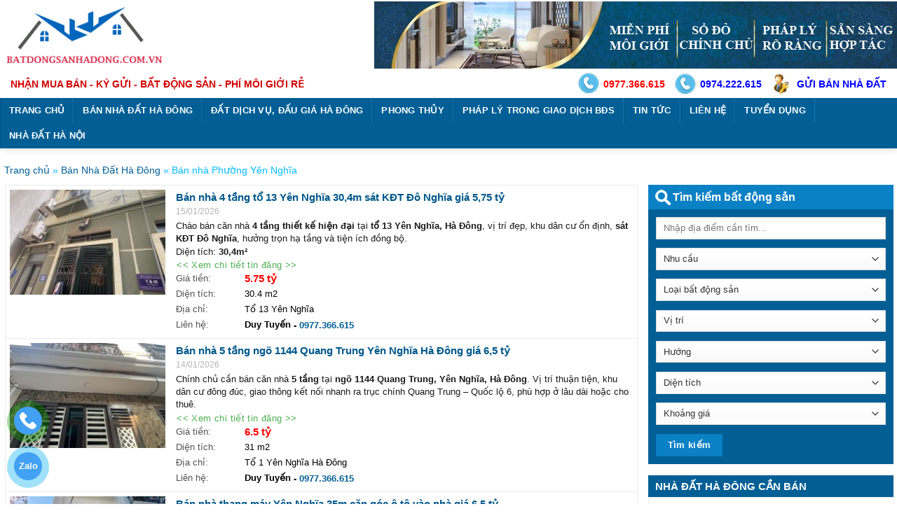

--- FILE ---
content_type: text/html; charset=UTF-8
request_url: https://batdongsanhadong.com.vn/ban-nha-dat-ha-dong/ban-nha-phuong-yen-nghia/
body_size: 26725
content:
<!DOCTYPE html>
<html lang="vi" class="loading-site no-js">
<head>
	<meta charset="UTF-8" />
	<link rel="profile" href="http://gmpg.org/xfn/11" />
	<link rel="pingback" href="https://batdongsanhadong.com.vn/xmlrpc.php" />

	<script>(function(html){html.className = html.className.replace(/\bno-js\b/,'js')})(document.documentElement);</script>
<meta name='robots' content='index, follow, max-image-preview:large, max-snippet:-1, max-video-preview:-1' />
	<style>img:is([sizes="auto" i], [sizes^="auto," i]) { contain-intrinsic-size: 3000px 1500px }</style>
	<meta name="viewport" content="width=device-width, initial-scale=1" />
	<!-- This site is optimized with the Yoast SEO Premium plugin v25.9 (Yoast SEO v26.0) - https://yoast.com/wordpress/plugins/seo/ -->
	<title>Bán nhà Phường Yên Nghĩa - BẤT ĐỘNG SẢN HÀ ĐÔNG 0977.366.615</title>
	<link rel="canonical" href="https://batdongsanhadong.com.vn/ban-nha-dat-ha-dong/ban-nha-phuong-yen-nghia/" />
	<link rel="next" href="https://batdongsanhadong.com.vn/ban-nha-dat-ha-dong/ban-nha-phuong-yen-nghia/page/2/" />
	<meta property="og:locale" content="vi_VN" />
	<meta property="og:type" content="article" />
	<meta property="og:title" content="Lưu trữ Bán nhà Phường Yên Nghĩa" />
	<meta property="og:url" content="https://batdongsanhadong.com.vn/ban-nha-dat-ha-dong/ban-nha-phuong-yen-nghia/" />
	<meta property="og:site_name" content="BẤT ĐỘNG SẢN HÀ ĐÔNG 0977.366.615" />
	<meta name="twitter:card" content="summary_large_image" />
	<script type="application/ld+json" class="yoast-schema-graph">{"@context":"https://schema.org","@graph":[{"@type":"CollectionPage","@id":"https://batdongsanhadong.com.vn/ban-nha-dat-ha-dong/ban-nha-phuong-yen-nghia/","url":"https://batdongsanhadong.com.vn/ban-nha-dat-ha-dong/ban-nha-phuong-yen-nghia/","name":"Bán nhà Phường Yên Nghĩa - BẤT ĐỘNG SẢN HÀ ĐÔNG 0977.366.615","isPartOf":{"@id":"https://batdongsanhadong.com.vn/#website"},"primaryImageOfPage":{"@id":"https://batdongsanhadong.com.vn/ban-nha-dat-ha-dong/ban-nha-phuong-yen-nghia/#primaryimage"},"image":{"@id":"https://batdongsanhadong.com.vn/ban-nha-dat-ha-dong/ban-nha-phuong-yen-nghia/#primaryimage"},"thumbnailUrl":"https://batdongsanhadong.com.vn/wp-content/uploads/2026/01/603926100_4223386297901772_4504131030341667225_n.jpg","breadcrumb":{"@id":"https://batdongsanhadong.com.vn/ban-nha-dat-ha-dong/ban-nha-phuong-yen-nghia/#breadcrumb"},"inLanguage":"vi"},{"@type":"ImageObject","inLanguage":"vi","@id":"https://batdongsanhadong.com.vn/ban-nha-dat-ha-dong/ban-nha-phuong-yen-nghia/#primaryimage","url":"https://batdongsanhadong.com.vn/wp-content/uploads/2026/01/603926100_4223386297901772_4504131030341667225_n.jpg","contentUrl":"https://batdongsanhadong.com.vn/wp-content/uploads/2026/01/603926100_4223386297901772_4504131030341667225_n.jpg","width":1536,"height":2048},{"@type":"BreadcrumbList","@id":"https://batdongsanhadong.com.vn/ban-nha-dat-ha-dong/ban-nha-phuong-yen-nghia/#breadcrumb","itemListElement":[{"@type":"ListItem","position":1,"name":"Trang chủ","item":"https://batdongsanhadong.com.vn/"},{"@type":"ListItem","position":2,"name":"Bán Nhà Đất Hà Đông","item":"https://batdongsanhadong.com.vn/ban-nha-dat-ha-dong/"},{"@type":"ListItem","position":3,"name":"Bán nhà Phường Yên Nghĩa"}]},{"@type":"WebSite","@id":"https://batdongsanhadong.com.vn/#website","url":"https://batdongsanhadong.com.vn/","name":"BẤT ĐỘNG SẢN HÀ ĐÔNG 0977.366.615","description":"Bất Động Sản Hàng Đầu Hà Đông - Hà Nội","publisher":{"@id":"https://batdongsanhadong.com.vn/#organization"},"potentialAction":[{"@type":"SearchAction","target":{"@type":"EntryPoint","urlTemplate":"https://batdongsanhadong.com.vn/?s={search_term_string}"},"query-input":{"@type":"PropertyValueSpecification","valueRequired":true,"valueName":"search_term_string"}}],"inLanguage":"vi"},{"@type":"Organization","@id":"https://batdongsanhadong.com.vn/#organization","name":"BẤT ĐỘNG SẢN HÀ ĐÔNG 0977.366.615","url":"https://batdongsanhadong.com.vn/","logo":{"@type":"ImageObject","inLanguage":"vi","@id":"https://batdongsanhadong.com.vn/#/schema/logo/image/","url":"https://batdongsanhadong.com.vn/wp-content/uploads/2021/11/logobdshadong.png","contentUrl":"https://batdongsanhadong.com.vn/wp-content/uploads/2021/11/logobdshadong.png","width":937,"height":339,"caption":"BẤT ĐỘNG SẢN HÀ ĐÔNG 0977.366.615"},"image":{"@id":"https://batdongsanhadong.com.vn/#/schema/logo/image/"}}]}</script>
	<!-- / Yoast SEO Premium plugin. -->


<link rel='prefetch' href='https://batdongsanhadong.com.vn/wp-content/themes/flatsome/assets/js/flatsome.js?ver=e2eddd6c228105dac048' />
<link rel='prefetch' href='https://batdongsanhadong.com.vn/wp-content/themes/flatsome/assets/js/chunk.slider.js?ver=3.20.2' />
<link rel='prefetch' href='https://batdongsanhadong.com.vn/wp-content/themes/flatsome/assets/js/chunk.popups.js?ver=3.20.2' />
<link rel='prefetch' href='https://batdongsanhadong.com.vn/wp-content/themes/flatsome/assets/js/chunk.tooltips.js?ver=3.20.2' />
<link rel="alternate" type="application/rss+xml" title="Dòng thông tin BẤT ĐỘNG SẢN HÀ ĐÔNG 0977.366.615 &raquo;" href="https://batdongsanhadong.com.vn/feed/" />
<link rel="alternate" type="application/rss+xml" title="BẤT ĐỘNG SẢN HÀ ĐÔNG 0977.366.615 &raquo; Dòng bình luận" href="https://batdongsanhadong.com.vn/comments/feed/" />
<link rel="alternate" type="application/rss+xml" title="Dòng thông tin danh mục BẤT ĐỘNG SẢN HÀ ĐÔNG 0977.366.615 &raquo; Bán nhà Phường Yên Nghĩa" href="https://batdongsanhadong.com.vn/ban-nha-dat-ha-dong/ban-nha-phuong-yen-nghia/feed/" />
<style id='wp-emoji-styles-inline-css' type='text/css'>

	img.wp-smiley, img.emoji {
		display: inline !important;
		border: none !important;
		box-shadow: none !important;
		height: 1em !important;
		width: 1em !important;
		margin: 0 0.07em !important;
		vertical-align: -0.1em !important;
		background: none !important;
		padding: 0 !important;
	}
</style>
<link rel='stylesheet' id='contact-form-7-css' href='https://batdongsanhadong.com.vn/wp-content/plugins/contact-form-7/includes/css/styles.css?ver=6.1.2' type='text/css' media='all' />
<link rel='stylesheet' id='searchandfilter-css' href='https://batdongsanhadong.com.vn/wp-content/plugins/search-filter/style.css?ver=1' type='text/css' media='all' />
<link rel='stylesheet' id='flatsome-main-css' href='https://batdongsanhadong.com.vn/wp-content/themes/flatsome/assets/css/flatsome.css?ver=3.20.2' type='text/css' media='all' />
<style id='flatsome-main-inline-css' type='text/css'>
@font-face {
				font-family: "fl-icons";
				font-display: block;
				src: url(https://batdongsanhadong.com.vn/wp-content/themes/flatsome/assets/css/icons/fl-icons.eot?v=3.20.2);
				src:
					url(https://batdongsanhadong.com.vn/wp-content/themes/flatsome/assets/css/icons/fl-icons.eot#iefix?v=3.20.2) format("embedded-opentype"),
					url(https://batdongsanhadong.com.vn/wp-content/themes/flatsome/assets/css/icons/fl-icons.woff2?v=3.20.2) format("woff2"),
					url(https://batdongsanhadong.com.vn/wp-content/themes/flatsome/assets/css/icons/fl-icons.ttf?v=3.20.2) format("truetype"),
					url(https://batdongsanhadong.com.vn/wp-content/themes/flatsome/assets/css/icons/fl-icons.woff?v=3.20.2) format("woff"),
					url(https://batdongsanhadong.com.vn/wp-content/themes/flatsome/assets/css/icons/fl-icons.svg?v=3.20.2#fl-icons) format("svg");
			}
</style>
<link rel='stylesheet' id='flatsome-style-css' href='https://batdongsanhadong.com.vn/wp-content/themes/bds/style.css?ver=3.0' type='text/css' media='all' />
<script type="text/javascript" src="https://batdongsanhadong.com.vn/wp-includes/js/jquery/jquery.min.js?ver=3.7.1" id="jquery-core-js"></script>
<link rel="https://api.w.org/" href="https://batdongsanhadong.com.vn/wp-json/" /><link rel="alternate" title="JSON" type="application/json" href="https://batdongsanhadong.com.vn/wp-json/wp/v2/categories/130" /><link rel="EditURI" type="application/rsd+xml" title="RSD" href="https://batdongsanhadong.com.vn/xmlrpc.php?rsd" />
<meta name="generator" content="WordPress 6.8.3" />
<!-- Google Tag Manager -->
<script>(function(w,d,s,l,i){w[l]=w[l]||[];w[l].push({'gtm.start':
new Date().getTime(),event:'gtm.js'});var f=d.getElementsByTagName(s)[0],
j=d.createElement(s),dl=l!='dataLayer'?'&l='+l:'';j.async=true;j.src=
'https://www.googletagmanager.com/gtm.js?id='+i+dl;f.parentNode.insertBefore(j,f);
})(window,document,'script','dataLayer','GTM-MXQNPFL');</script>
<!-- End Google Tag Manager --><link rel="icon" href="https://batdongsanhadong.com.vn/wp-content/uploads/2021/11/cropped-Artboard-1-32x32.png" sizes="32x32" />
<link rel="icon" href="https://batdongsanhadong.com.vn/wp-content/uploads/2021/11/cropped-Artboard-1-192x192.png" sizes="192x192" />
<link rel="apple-touch-icon" href="https://batdongsanhadong.com.vn/wp-content/uploads/2021/11/cropped-Artboard-1-180x180.png" />
<meta name="msapplication-TileImage" content="https://batdongsanhadong.com.vn/wp-content/uploads/2021/11/cropped-Artboard-1-270x270.png" />
<style id="custom-css" type="text/css">:root {--primary-color: #015f95;--fs-color-primary: #015f95;--fs-color-secondary: #1d86e1;--fs-color-success: #627D47;--fs-color-alert: #b20000;--fs-color-base: #191919;--fs-experimental-link-color: #015f95;--fs-experimental-link-color-hover: #0b7fe3;}.tooltipster-base {--tooltip-color: #fff;--tooltip-bg-color: #000;}.off-canvas-right .mfp-content, .off-canvas-left .mfp-content {--drawer-width: 300px;}html{background-image: url('https://batdongsanhadong.com.vn/wp-content/uploads/2019/07/background.png');}html{background-color:#ffffff!important;}.container-width, .full-width .ubermenu-nav, .container, .row{max-width: 1330px}.row.row-collapse{max-width: 1300px}.row.row-small{max-width: 1322.5px}.row.row-large{max-width: 1360px}body.framed, body.framed header, body.framed .header-wrapper, body.boxed, body.boxed header, body.boxed .header-wrapper, body.boxed .is-sticky-section{ max-width: 1300px}.header-main{height: 100px}#logo img{max-height: 100px}#logo{width:246px;}#logo img{padding:10px 0;}.header-bottom{min-height: 38px}.header-top{min-height: 40px}.transparent .header-main{height: 48px}.transparent #logo img{max-height: 48px}.has-transparent + .page-title:first-of-type,.has-transparent + #main > .page-title,.has-transparent + #main > div > .page-title,.has-transparent + #main .page-header-wrapper:first-of-type .page-title{padding-top: 128px;}.header.show-on-scroll,.stuck .header-main{height:50px!important}.stuck #logo img{max-height: 50px!important}.header-bg-color {background-color: rgba(255,255,255,0.9)}.header-bottom {background-color: #015f95}.header-main .nav > li > a{line-height: 23px }.header-wrapper:not(.stuck) .header-main .header-nav{margin-top: -1px }.stuck .header-main .nav > li > a{line-height: 9px }.header-bottom-nav > li > a{line-height: 16px }@media (max-width: 549px) {.header-main{height: 70px}#logo img{max-height: 70px}}.nav-dropdown{font-size:95%}.header-top{background-color:#ffffff!important;}h1,h2,h3,h4,h5,h6,.heading-font{color: #0a0a0a;}.header:not(.transparent) .header-bottom-nav.nav > li > a{color: #ffffff;}.widget:where(:not(.widget_shopping_cart)) a{color: #212121;}.widget:where(:not(.widget_shopping_cart)) a:hover{color: #015f95;}.widget .tagcloud a:hover{border-color: #015f95; background-color: #015f95;}.absolute-footer, html{background-color: #015f95}.nav-vertical-fly-out > li + li {border-top-width: 1px; border-top-style: solid;}/* Custom CSS */.header-inner{padding-left: 0;padding-right: 0;}#logo img {padding-left: 10px;}.thong-tin-co-ban table tr {height: 25px;}.blog-single .thong-tin-co-ban .info .row2 li.cot{margin: 0;float: left;list-style: none;width: 16.66667%;border-right: 1px solid #dddddd;border-bottom: 1px solid #dddddd;padding-left: 5px;}.blog-single .thong-tin-co-ban .info .row1 .right{padding-left:6px; width:83.3333%; float:right; border-right: 1px solid #dddddd; display:inline-block}.blog-single .thong-tin-co-ban .info .row2{display:inline-block; margin:0; font-size:14px}.blog-single .thong-tin-co-ban .info .row1 .left{padding-left:6px;width:16.6667%;border-right: 1px solid #dddddd; float:left; display:inline-block}.blog-single .thong-tin-co-ban .info{line-height:30px; border-left: 1px solid #dddddd;display:grid}.blog-single .thong-tin-co-ban .info .row1{font-size:14px; margin:0; display:inline-block;width: 99.9%;clear: both;border-bottom: 1px solid #dddddd;}.sp-noi-bat .flickity-prev-next-button.next{display:none}.sp-noi-bat{margin-bottom:10px; padding:10px !important}.sp-noi-bat .post-item, .sp-noi-bat .post-item .box-text{padding-bottom:0 !important}.slider-post .post-item .post-title:hover{text-decoration:underline}.slider-post .post-item .post-title{margin-bottom: 10px;font-size: 14px;color: #00588a;}.slider-post .row-info.gia-tien .right{font-size:13px}.slider-post .post-item .row-info.cho-an{display:none}.slider-post .post-item .row-info .left{width:28%; display:inline-block; float:left}.slider-post .post-item .row-info .right{width:72%; display:inline-block; float:right;}.slider-post .post-item .row-info{display:inline-block; width:100%; clear:both}.slider-post .post-item .tom-tat, .slider-post .post-item .link-xem-chi-tiet{display:none}.thong-tin-co-ban table {width: 100%;border-right: 1px solid #cccccc;}.thong-tin-co-ban table td:nth-child(odd) {width: 100px;color: rgb(162, 26, 8);border-right: none;}td {color: #000;}.entry-content {padding-top: 0;padding-bottom: 0;}.entry-header-text {padding: 0;}.page-wrapper {padding-top: 20px;padding-bottom: 20px;}.blog-single .large-9, .blog-archive .large-9{padding-left: 7px;padding-right: 15px;}.lSSlideOuter .lSPager.lSGallery img {width: 100%;height: 50px;object-fit: cover;}.lSSlideOuter .lSPager.lSGallery li{width: 10% !important;border-radius: 0!important;margin: 0 !important;padding-left: 5px;padding-right: 5px;}.thong-tin-co-ban table .gia-tien{font-size:16px; font-weight:bold; color:red}.duong-dan{padding-left:6px; padding-right:6px}.blog-single .large-9, .blog-archive .large-9, .page-right-sidebar .large-9{ border-right:none; max-width: 72.3%;flex-basis:72.3%;padding-left: 7px;padding-right: 15px;}.tieu-de .section-title-normal {border-bottom: 0;margin-bottom: 0;background: #015f95;font-size: 16px;color: white;padding: 10px 10px;}.tieu-de .section-title-normal span {margin-right: 0;padding-bottom: 0;border-bottom: 0;margin-bottom: 0;}.tieu-de{margin-bottom:0}.block-post{border: 1px solid #ececec;padding: 10px !important;}.blog-archive .large-9 .large-columns-1{margin-left: 0px !important;margin-right: 0 !important;}.blog-single .large-3, .blog-archive .large-3, .page-right-sidebar .large-3{padding-right:5px; padding-left:0;max-width: 27.7%;flex-basis:27.7%;}.thong-tin-lien-he p.so-dien-thoai{color:red; text-decoration:underline; margin-bottom:0 !important}.thong-tin-lien-he .tieu-de{position: absolute;margin-top: -33px;z-index: 999;background: #015f95;padding: 1px 15px;font-size: 13px;color: white;margin-left: -51px;border-top-right-radius: 10px;}.thong-tin-lien-he p.ho-ten{font-weight:bold; color:black; margin-bottom:0 !important}.thong-tin-lien-he p{margin-bottom:0px}.blog-single .blog-share a{margin-bottom:0; border:none; min-width:24px}.blog-single .blog-share{text-align:left;}.blog-single .thong-bao h3{margin-bottom: 0;color: #929292;}.blog-single .thong-bao p{color: #929292;font-size: 13px !important;}.thong-tin-lien-he .nguoi-ban{margin-bottom: 20px;margin-top: 35px; background: #f9f9f9;border: 1px solid #e4e4e4;padding: 10px;background-image: url(/wp-content/uploads/2019/07/mobile_bg.gif);background-repeat: no-repeat;background-position-y: 14px;background-position-x: 10px;padding-left: 50px;}.thong-tin-lien-he .dia-chi .value.text-dia-chi{font-weight:bold}.thong-tin-lien-he .dia-chi{display: block;margin-bottom: 10px;font-size: 14px;color: #015f95;}.bai-viet-lien-quan ul li .box-text{padding-top:0; padding-bottom:0; width: 75%;float: left;padding-left: 10px;display: inline-block;}.bai-viet-lien-quan h3{font-size: 16px;color: #015f95;}.form-tim-kiem h3{font-size: 16px;background: #0b81c5;padding: 5px 10px;color: white;background-image: url(/wp-content/uploads/2019/07/white-search-icon.png);background-repeat: no-repeat;background-position-y: center;background-position-x: 10px;padding-left: 35px;margin-bottom: 0;}.bai-viet-lien-quan ul{display:block;}.bai-viet-lien-quan ul li .box-image{width:25%; float:left}.bai-viet-lien-quan ul li:last-child{border-bottom:1px solid #ebebeb !important}.bai-viet-lien-quan ul li{clear: both;list-style: none;display: inline-flex;width: 100%;margin-bottom: 0; border-bottom: none !important;border: 1px solid #ebebeb;padding: 7px;}.blog-archive .post-item ul li{margin-bottom:0}.thong-tin-mo-ta p, .thong-tin-mo-ta ul li{margin-bottom: 10px;font-size: 14px !important;}.bai-viet-lien-quan{margin-top: 20px;}.thong-tin-mo-ta h3{font-size:16px; color:black}.tl_slide_photo_container{background: #f5f7f6;padding: 10px;margin-bottom: 20px;}.lSSlideOuter .lSPager.lSGallery li:first-child{padding-left:0 !important}.no-results .page-title{font-size:16px}.no-results .page-content{font-size:14px}#light-slider li{ margin:0 !important}#light-slider{margin-left:0 !important; transform:auto !important}#light-slider li img{width:100% !important; height:428px !important; object-fit:cover; object-position:center}.lSAction>a{background-image: url(/wp-content/uploads/2019/07/controls.png);}.lSSlideOuter .lSPager.lSGallery{margin-top:10px !important; overflow:hidden; margin-bottom:0px; width:100% !important}.lSSlideWrapper{width:100%}#breadcrumbs{margin-bottom: 10px;font-size: 14px;color: #00bafe;}.row-info.gia-tien .right{color:red !important; font-weight:bold; font-size:15px}button.xem-chi-tiet:hover{text-decoration:underline}button.xem-chi-tiet{padding: 0;margin: 0;text-transform: none;font-weight: normal;font-size: 13px;color: #4CAF50;min-height: 10px !important;line-height: 10px !important;}.ngay-dang-bai{margin-top:-6px !important; margin-bottom:0 !important; font-size: 12px !important;color: #b5b5b5;}.blog-archive .post-item .post-title:hover, .bai-viet-lien-quan .box-text h3:hover, .list-post .post-item .post-title:hover{text-decoration:underline}.blog-archive .post-item .post-title, .bai-viet-lien-quan .box-text h3, .list-post .post-item .post-title{height:20px; overflow:hidden; margin-bottom:0; margin-top: 0;font-size: 15px;color: #00588a;}.bai-viet-lien-quan .tom-tat ul{margin:0}.bai-viet-lien-quan .tom-tat ul li{padding:0; margin-bottom:0 !important; border:none; border:none}.blog-archive .post-item .box-image img, .bai-viet-lien-quan .box-image img{height:100%;object-fit: cover;height: 150px;}.tom-tat ul, .tom-tat ul li{margin:0 !important}.blog-archive .post-item .box-image .image-cover, .bai-viet-lien-quan .box-image{ height:150px; vertical-align: top;}.blog-archive .post-item:last-child{border-bottom:1px solid #ececec}.notice-bds ul li .ban{color: #F92020;font-weight: bold;}.blog-single .notice-bds{ border: 1px solid #E08181;background-color: #FFEEEE;padding: 3px;margin: 0px 0px 10px 0px;border-right: none;border-left: none;line-height: 19px;}.notice-bds ul li{padding-right:20px;margin-left: 0;list-style: square;font-size: 13px;margin-bottom: 0;width: 50%;float: left;}.notice-bds ul{display:inline-block; clear:both; margin-bottom:0; margin-left:20px}.notice-bds h3{padding-left:10px; font-weight: bold;color: #F92020; font-size:14px}.nav-dropdown li.active>a{color:white}.list-post .post-item:last-child{border-bottom:1px solid #ececec}.list-post2 .box-text{padding-bottom:0}.block-post .col{padding-bottom:0}.list-post2 .post-item{padding:0}.list-post3 .post-item .box-text{padding:0;padding-left:10px}.list-post3 .post-item{padding-bottom:10px !important}.block-post2{border:none !important}.list-post4 .post-item .box-text{padding-left:0 !important; padding-top:7px !important}.list-post4 .link-xem-chi-tiet{display:none}.widget {margin-bottom: 15px;}.list-post4 .post-item{border-bottom:1px solid #ececec !important}.list-post4 .post-item:last-child{border-right:1px solid #ececec !important;}.list-post4 .post-item{border-right:none !important}.list-post4 .post-item .post-title{height:auto !important; font-size:14px !important}.list-post3 .link-xem-chi-tiet{display:none}.list-post3 .post-item .post-title{height:auto}.page-right-sidebar .col{padding-bottom:0}.list-post{margin-left:0 !important; margin-right:0 !important}.block-post2 p{margin-bottom:0}.list-post3 .post-item .post-title{ font-size: 13px !important;font-weight: bold;color: #505050 !important;}.list-post3 .post-item .post-title:hover{color:#015f95 !important}.list-post2 .xem-chi-tiet, .list-post2 .ngay-dang-bai, .list-post2 .link-xem-chi-tiet{display:none}.list-post2 .post-item .post-title:hover{text-decoration:underline}.list-post2 .post-item .post-title{margin: 0;font-size: 16px;color: #015f95;}.blog-archive .post-item, .list-post .post-item{border: 1px solid #ececec;padding: 6px !important;border-bottom:none}.blog-archive .post-item .box-image{vertical-align: top;}.blog-archive .post-item .box-text, .list-post .post-item .box-text{padding: 0;padding-left: 15px;}.blog-archive .large-9 .badge{display:none}.blog-archive .thong-tin-them, .bai-viet-lien-quan .thong-tin-them, .list-post .post-item .thong-tin-them{ line-height:17px; font-size: 13px;color: #525252;}.blog-archive .thong-tin-them .row-info .right, .bai-viet-lien-quan .thong-tin-them .row-info .right, .list-post .post-item .thong-tin-them .row-info .right{width:85%; display:inline-block; float:right}.blog-archive .thong-tin-them .row-info .left, .bai-viet-lien-quan .thong-tin-them .row-info .left, .list-post .post-item .thong-tin-them .row-info .left{width:15%; float:left; display:inline-block}.blog-archive .thong-tin-them .row-info, .bai-viet-lien-quan .thong-tin-them .row-info, .list-post .post-item .thong-tin-them .row-info{display:inline-block; width:100%; clear:both; height: 18px;overflow: hidden;}.blog-archive .thong-tin-them .right{color:black}.blog-archive .thong-tin-them .right.nguoi-lien-he{font-weight:bold; }.tom-tat p{font-size: 13px !important;line-height: 18px !important; margin-bottom:0 !important}.tom-tat{height: 54px;overflow: hidden;font-size: 13px !important;line-height: 18px !important;}.blog-single .entry-category, .is-divider{display:none}.blog-single .entry-title{font-size: 18px;color: #096cb5;}.thong-tin-co-ban table tr td {padding:5px !important; font-size:13px;padding-left: 5px;border: 1px solid #cccccc;border-top: none;border-right: none;}.thong-tin-co-bantable td:nth-child(even) {width: 90px;border-left: none;}.blog-single .thong-tin-co-ban .info .row2 li.cot.gia-tien{color:red; font-weight:bold}.blog-single .thong-tin-co-ban .info .row2 li.cot:nth-child(2n+1){color:#9a0202}.thong-tin-co-ban table td:nth-child(6) {width: 130px;}.thong-tin-co-ban h3{width:99.9%; margin-bottom:0;border: none;display: block;padding: 3px 5px 3px 5px;font-size: 14px;font-weight: bold;color: #000000;background-color: #dddddd;}.top-bar-nav li.dang-tin{background-image:url(/wp-content/uploads/2019/07/article-icon.gif);background-repeat: no-repeat;padding-left: 36px;}.top-bar-nav li.dang-tin a{color:red; font-weight:bold; font-size:14px;}.top-bar-nav li.dang-ky{background-image:url(/wp-content/uploads/2019/07/register-icon.png);background-repeat: no-repeat;background-position-y: center;padding-left: 36px;}.top-bar-nav li.dang-ky a{background-position-y: center; color:blue; font-weight:bold; font-size:14px;}.top-bar-nav li.dang-nhap{background-image:url(/wp-content/uploads/2019/07/login-icon.jpg);background-repeat: no-repeat;background-position-y: center;padding-left: 36px;}#top-bar .html{font-size: 14px;color: #d20000; font-weight:bold}.top-bar-nav li.dang-nhap a{background-position-y: center; color:blue; font-weight:bold; font-size:14px;}.header-bottom li{margin:0; }.header-bottom .icon-angle-down{display:none}.header-bottom .container{padding-left:0; padding-right:0}.header-bottom li a{border-right: 1px solid #1378b3;border-left: 1px solid #005282; padding-left:12px; padding-right:12px}.header-bottom li:last-child a {border-right: none;}.nav-dropdown li a:hover{color:white; background: gray;}.nav-dropdown li a{padding-top:9px !important; padding-bottom:9px !important; border-bottom: 1px solid #1378b3 !important;font-size:13px; color:white; padding-left:10px !important; padding-right:10px !important}.header-bottom li a:hover{background:#0e78b5; }.searchandfilter li {padding-right: 0;width: 100%;margin-bottom: 0;}.header-bottom li ul a{margin:0 !important}.header-bottom li ul a{border-left:none; border-right:none}.nav-dropdown{margin-left: 16px !important; background:#015f95; border:none; box-shadow:none; padding:0; min-width: 242px;}.searchandfilter input[type='submit']{margin: 0;background: #0b81c5;text-transform: none;}.searchandfilter ul{margin-bottom:0}.searchandfilter{font-size: 13px;border: 1px solid #015f95;padding: 10px;background: #015f95;}span.widget-title{background: #015f95;display: block;padding: 8px 10px;color: white;font-size: 15px;letter-spacing: 0;}.widget .menu{border: 1px solid #ececec;padding: 10px;}.widget .menu li a:hover{text-decoration:underline}.widget .menu li a{padding:2px 0; color:#015f95}.widget .menu li{border-top: none !important;font-size: 14px;list-style: square;margin-left: 13px;}.form-lien-he input[type='email'], .form-lien-heinput[type='search'], .form-lien-heinput[type='number'], .form-lien-heinput[type='url'], .form-lien-he input[type='tel'], .form-lien-he input[type='text'], textarea{margin-bottom:0; border-radius:4px; box-shadow:none}.form-lien-he .nut-gui input[type='submit']{margin:0; border-radius:4px}.form-lien-he .nut-gui{text-align:right}.form-lien-he{font-size:14px}.form-lien-he .row-form .left{width:20%; float:left; display:inline-block}.form-lien-he .row-form .right{width:80%; float:left; display:inline-block}.page-right-sidebar .page-inner p{font-size:15px; margin-bottom:10px}.form-lien-he .row-form{display: inline-block;clear: both;width: 100%;}.form-lien-he h3{margin-bottom:15px; font-size: 16px;color: #015f95;}.copyright-footer{font-size: 13px;line-height: 25px;color: white;}footer.entry-meta{display:none}.blog-single .entry-content ul li{margin-bottom:5px}.blog-single .entry-content ul{margin-left:20px; font-size:15px}.blog-single .entry-content p{font-size: 15px;margin-bottom: 10px;}.page-right-sidebar .page-inner ul{margin-left:20px;font-size:14px}a.back-to-top{background:#015f95 !important; border:none !important; color:white !important}.nav-vertical li ul li a{font-size:15px; padding-top:8px !important; padding-bottom:8px !important}.stuck .header-main {display:none}.nav-vertical li ul li{border-top: 1px solid #003c5f;border-bottom: 1px solid #004871;}.nav-vertical li ul{padding-bottom:0 !important; background:#004871;}.off-canvas:not(.off-canvas-center) .nav-vertical li{border-top: 1px solid #004e7b;border-bottom: 1px solid #0572b1;}.off-canvas-left.mfp-ready .mfp-content{background:#015f95}.off-canvas:not(.off-canvas-center) .nav-vertical li>a {padding-left: 20px;padding-top: 12px;padding-bottom: 12px;font-size: 15px;color: white;text-transform: none;font-weight: normal;}.icon-angle-down:before{color:#1d9de6}.blog-single .entry-content h2, .blog-single .entry-content h3, .blog-single .entry-content h4, .blog-single .entry-content h5{font-size: 15px;}.home .page-wrapper{padding-bottom:0 !important}.absolute-footer ul li a:hover{text-decoration:underline}.absolute-footer ul li a{color:white}.absolute-footer ul{background: #2192d4;padding: 10px !important;}.absolute-footer .container{padding-left:0 !important; padding-right:0 !important}.sp-noi-bat .flickity-prev-next-button.previous{display:none}.absolute-footer{padding:0}.re__ldp-agent-contact .re__agent-experiment .agent-deail-infor>span{font-size: 18px;}/* Custom CSS Tablet */@media (max-width: 849px){.list-post4 .post-item{flex-basis:33.33%; max-width:33.33%}.list-post3 .post-item {padding-bottom: 4px !important;}.header-inner{padding-left:15px !important; padding-right:15px !important}.blog-single .thong-tin-co-ban .info .row2 li.cot:nth-child(2n+1){width:30%}.blog-single .thong-tin-co-ban .info .row2 li.cot:nth-child(2n+2){width:70%}.blog-single .thong-tin-co-ban .info .row1 .left{width:13%; border-right:none}.blog-single .thong-tin-co-ban .info .row1 .right{width:87%; border-right:none; border-left:1px solid #f1f1f1;}.blog-single .thong-tin-co-ban .info .row1{line-height:22px}}/* Custom CSS Mobile */@media (max-width: 549px){.stuck .header-main {display:block !important}.header-inner {padding-left: 15px;padding-right: 15px;}#top-bar{display:none}.blog-single .large-9, .blog-archive .large-9, .page-right-sidebar .large-9{order:2; flex-basis:100%; max-width:100% ; padding-left: 7px;padding-right: 7px;}.blog-single .large-3, .blog-archive .large-3, .page-right-sidebar .large-3{padding-bottom:0; flex-basis:100%; max-width:100%; order:1; padding-left:7px; padding-right:7px}.widget_media_image, .widget_nav_menu{display:none}.block-post .medium-5 .post-item{flex-basis:50%; max-width:50%}.block-post .medium-5 .post-item:nth-child(2n+1){padding-right:4px}.block-post .medium-5 .post-item:nth-child(2n+2){padding-left:4px}.tom-tat, button.xem-chi-tiet, .link-xem-chi-tiet{display:none !important}.blog-archive .post-item .box-image, .list-post .post-item .box-image{width:20% !important; display:inline-block; float:left}.block-post2 .col p{text-align:center !important}.blog-archive .post-item .box-text, .list-post .post-item .box-text{padding-left: 10px; width:80%; display:inline-block}.blog-archive .thong-tin-them .row-info .left, .bai-viet-lien-quan .thong-tin-them .row-info .left, .list-post .post-item .thong-tin-them .row-info .left{width:25%}.blog-archive .thong-tin-them .row-info .right, .bai-viet-lien-quan .thong-tin-them .row-info .right, .list-post .post-item .thong-tin-them .row-info .right{width:75%}.blog-archive .thong-tin-them, .bai-viet-lien-quan .thong-tin-them, .list-post .post-item .thong-tin-them{font-size:12px; line-height:15px}.list-post4 .post-item .box-text{padding-top:0 !important; padding-left:10px !important}.menu-footer-menu-container li a{line-height:23px}.copyright-footer {font-size: 12px;line-height: 19px;}.blog-archive .post-item .box-image img, .bai-viet-lien-quan .box-image img{height:95px}#light-slider{height:200px !important}.lSSlideOuter .lSPager.lSGallery li{width:20% !important}.lSSlideOuter .lSPager.lSGallery img{height:50px}.notice-bds ul li{width:100%}.post-item .from_the_blog_excerpt {height: 40px;overflow: hidden;font-size: 13px;}.blog-archive .post-item .box-image .image-cover, .bai-viet-lien-quan .box-image{height:96px}.blog-archive .thong-tin-them .row-info, .bai-viet-lien-quan .thong-tin-them .row-info, .list-post .post-item .thong-tin-them .row-info{height:auto}.blog-archive .post-item .post-title, .bai-viet-lien-quan .box-text h3, .list-post .post-item .post-title{height:auto; font-size:13px}.row-info.gia-tien .right{font-size:13px}.sp-noi-bat{padding: 10px!important;}.slider-post .post-item .post-title{font-size:13px}.slider-post .post-item .box-text{padding-top:3px}.slider-post .post-item .thong-tin-them{font-size:12px}.slider-post .post-item .row-info .right{width:66%}.slider-post .post-item .row-info .left{width:34%}.slider-post .row-info.gia-tien .right {font-size: 12px;}#light-slider li {margin: 2px !important;}.slider-post .post-item{flex-basis:50% !important; max-width:50% !important}#light-slider li img{width:100% !important; height:200px !important; object-fit:cover; object-position:center}.list-post4 .post-item{flex-basis:100%; max-width:100%}.blog-single .thong-tin-co-ban .info .row1 .left{width:16%; border-right:none}.blog-single .thong-tin-co-ban .info .row2 li.cot:nth-child(2n+1){width:30%; }.blog-single .thong-tin-co-ban .info .row2 li.cot:nth-child(2n+2){width:70%; }.blog-single .thong-tin-co-ban .info .row1 .right{width:84%;border-left: 1px solid #dddddd;}.blog-single .thong-tin-co-ban .info .row1 {line-height:24px !important}}.label-new.menu-item > a:after{content:"Mới";}.label-hot.menu-item > a:after{content:"Nổi bật";}.label-sale.menu-item > a:after{content:"Giảm giá";}.label-popular.menu-item > a:after{content:"Phổ biến";}</style><style id="kirki-inline-styles"></style></head>

<body class="archive category category-ban-nha-phuong-yen-nghia category-130 wp-theme-flatsome wp-child-theme-bds boxed header-shadow lightbox nav-dropdown-has-shadow nav-dropdown-has-border">

<!-- Google Tag Manager (noscript) -->
<noscript><iframe src="https://www.googletagmanager.com/ns.html?id=GTM-MXQNPFL"
height="0" width="0" style="display:none;visibility:hidden"></iframe></noscript>
<!-- End Google Tag Manager (noscript) -->
<a class="skip-link screen-reader-text" href="#main">Bỏ qua nội dung</a>

<div id="wrapper">

	
	<header id="header" class="header header-full-width has-sticky sticky-jump">
		<div class="header-wrapper">
			<div id="masthead" class="header-main ">
      <div class="header-inner flex-row container logo-left medium-logo-center" role="navigation">

          <!-- Logo -->
          <div id="logo" class="flex-col logo">
            
<!-- Header logo -->
<a href="https://batdongsanhadong.com.vn/" title="BẤT ĐỘNG SẢN HÀ ĐÔNG 0977.366.615 - Bất Động Sản Hàng Đầu Hà Đông &#8211; Hà Nội" rel="home">
		<img width="937" height="339" src="https://batdongsanhadong.com.vn/wp-content/uploads/2021/11/logobdshadong.png" class="header_logo header-logo" alt="BẤT ĐỘNG SẢN HÀ ĐÔNG 0977.366.615"/><img  width="937" height="339" src="https://batdongsanhadong.com.vn/wp-content/uploads/2021/11/logobdshadong.png" class="header-logo-dark" alt="BẤT ĐỘNG SẢN HÀ ĐÔNG 0977.366.615"/></a>
          </div>

          <!-- Mobile Left Elements -->
          <div class="flex-col show-for-medium flex-left">
            <ul class="mobile-nav nav nav-left ">
              <li class="nav-icon has-icon">
			<a href="#" class="is-small" data-open="#main-menu" data-pos="left" data-bg="main-menu-overlay" role="button" aria-label="Menu" aria-controls="main-menu" aria-expanded="false" aria-haspopup="dialog" data-flatsome-role-button>
			<i class="icon-menu" aria-hidden="true"></i>					</a>
	</li>
            </ul>
          </div>

          <!-- Left Elements -->
          <div class="flex-col hide-for-medium flex-left
            flex-grow">
            <ul class="header-nav header-nav-main nav nav-left  nav-uppercase" >
                          </ul>
          </div>

          <!-- Right Elements -->
          <div class="flex-col hide-for-medium flex-right">
            <ul class="header-nav header-nav-main nav nav-right  nav-uppercase">
              <li class="html custom html_topbar_left"><img class="lazy-load" src="/wp-content/uploads/2021/11/banner-copy.jpg" loading="lazy" decoding="async" width="746" height="96" alt="banner" /></li>            </ul>
          </div>

          <!-- Mobile Right Elements -->
          <div class="flex-col show-for-medium flex-right">
            <ul class="mobile-nav nav nav-right ">
              <li class="header-search header-search-dropdown has-icon has-dropdown menu-item-has-children">
		<a href="#" aria-label="Search" aria-haspopup="true" aria-expanded="false" aria-controls="ux-search-dropdown" class="nav-top-link is-small"><i class="icon-search" aria-hidden="true"></i></a>
		<ul id="ux-search-dropdown" class="nav-dropdown nav-dropdown-default">
	 	<li class="header-search-form search-form html relative has-icon">
	<div class="header-search-form-wrapper">
		<div class="searchform-wrapper ux-search-box relative is-normal"><form method="get" class="searchform" action="https://batdongsanhadong.com.vn/" role="search">
		<div class="flex-row relative">
			<div class="flex-col flex-grow">
	   	   <input type="search" class="search-field mb-0" name="s" value="" id="s" placeholder="Search&hellip;" />
			</div>
			<div class="flex-col">
				<button type="submit" class="ux-search-submit submit-button secondary button icon mb-0" aria-label="Gửi">
					<i class="icon-search" aria-hidden="true"></i>				</button>
			</div>
		</div>
    <div class="live-search-results text-left z-top"></div>
</form>
</div>	</div>
</li>
	</ul>
</li>
            </ul>
          </div>

      </div>

      </div>
<div id="top-bar" class="header-top hide-for-sticky">
    <div class="flex-row container">
      <div class="flex-col hide-for-medium flex-left">
          <ul class="nav nav-left medium-nav-center nav-small  nav-">
              <li class="html custom html_topbar_right">NHẬN MUA BÁN - KÝ GỬI - BẤT ĐỘNG SẢN - PHÍ MÔI GIỚI RẺ</li>          </ul>
      </div>

      <div class="flex-col hide-for-medium flex-center">
          <ul class="nav nav-center nav-small  nav-">
                        </ul>
      </div>

      <div class="flex-col hide-for-medium flex-right">
         <ul class="nav top-bar-nav nav-right nav-small  nav-">
              <li id="menu-item-22" class="dang-tin menu-item menu-item-type-custom menu-item-object-custom menu-item-22 menu-item-design-default"><a href="tel:0977366615" class="nav-top-link">0977.366.615</a></li>
<li id="menu-item-23" class="dang-ky menu-item menu-item-type-custom menu-item-object-custom menu-item-23 menu-item-design-default"><a href="tel:0974222615" class="nav-top-link">0974.222.615</a></li>
<li id="menu-item-24" class="dang-nhap menu-item menu-item-type-custom menu-item-object-custom menu-item-24 menu-item-design-default"><a href="/lien-he/" class="nav-top-link">GỬI BÁN NHÀ ĐẤT</a></li>
          </ul>
      </div>

            <div class="flex-col show-for-medium flex-grow">
          <ul class="nav nav-center nav-small mobile-nav  nav-">
              <li class="html custom html_topbar_left"><img class="lazy-load" src="/wp-content/uploads/2021/11/banner-copy.jpg" loading="lazy" decoding="async" width="746" height="96" alt="banner" /></li>          </ul>
      </div>
      
    </div>
</div>
<div id="wide-nav" class="header-bottom wide-nav nav-dark hide-for-medium">
    <div class="flex-row container">

                        <div class="flex-col hide-for-medium flex-left">
                <ul class="nav header-nav header-bottom-nav nav-left  nav-spacing-large nav-uppercase">
                    <li id="menu-item-45" class="menu-item menu-item-type-post_type menu-item-object-page menu-item-home menu-item-45 menu-item-design-default"><a href="https://batdongsanhadong.com.vn/" class="nav-top-link">Trang chủ</a></li>
<li id="menu-item-46" class="menu-item menu-item-type-taxonomy menu-item-object-category current-category-ancestor current-menu-ancestor current-menu-parent current-category-parent menu-item-has-children menu-item-46 active menu-item-design-default has-dropdown"><a href="https://batdongsanhadong.com.vn/ban-nha-dat-ha-dong/" class="nav-top-link" aria-expanded="false" aria-haspopup="menu">BÁN NHÀ ĐẤT HÀ ĐÔNG<i class="icon-angle-down" aria-hidden="true"></i></a>
<ul class="sub-menu nav-dropdown nav-dropdown-default">
	<li id="menu-item-803" class="menu-item menu-item-type-taxonomy menu-item-object-category menu-item-803"><a href="https://batdongsanhadong.com.vn/ban-nha-dat-ha-dong/ban-nha-phuong-quang-trung/">Bán nhà Phường Quang Trung</a></li>
	<li id="menu-item-805" class="menu-item menu-item-type-taxonomy menu-item-object-category menu-item-805"><a href="https://batdongsanhadong.com.vn/ban-nha-dat-ha-dong/ban-nha-phuong-mo-lao/">Bán nhà Phường Mộ Lao</a></li>
	<li id="menu-item-806" class="menu-item menu-item-type-taxonomy menu-item-object-category menu-item-806"><a href="https://batdongsanhadong.com.vn/ban-nha-dat-ha-dong/ban-nha-phuong-van-quan/">Bán nhà Phường Văn Quán</a></li>
	<li id="menu-item-896" class="menu-item menu-item-type-taxonomy menu-item-object-category menu-item-896"><a href="https://batdongsanhadong.com.vn/ban-nha-dat-ha-dong/ban-nha-phuong-van-phuc/">Bán nhà Phường Vạn Phúc</a></li>
	<li id="menu-item-804" class="menu-item menu-item-type-taxonomy menu-item-object-category menu-item-804"><a href="https://batdongsanhadong.com.vn/ban-nha-dat-ha-dong/ban-nha-phuong-ha-cau/">Bán nhà Phường Hà Cầu</a></li>
	<li id="menu-item-807" class="menu-item menu-item-type-taxonomy menu-item-object-category current-menu-item menu-item-807 active"><a href="https://batdongsanhadong.com.vn/ban-nha-dat-ha-dong/ban-nha-phuong-yen-nghia/" aria-current="page">Bán nhà Phường Yên Nghĩa</a></li>
	<li id="menu-item-808" class="menu-item menu-item-type-taxonomy menu-item-object-category menu-item-808"><a href="https://batdongsanhadong.com.vn/ban-nha-dat-ha-dong/ban-nha-phuong-bien-giang/">Bán nhà Phường Biên Giang</a></li>
	<li id="menu-item-809" class="menu-item menu-item-type-taxonomy menu-item-object-category menu-item-809"><a href="https://batdongsanhadong.com.vn/ban-nha-dat-ha-dong/ban-nha-phuong-duong-noi/">Bán nhà Phường Dương Nội</a></li>
	<li id="menu-item-810" class="menu-item menu-item-type-taxonomy menu-item-object-category menu-item-810"><a href="https://batdongsanhadong.com.vn/ban-nha-dat-ha-dong/ban-nha-phuong-dong-mai/">Bán nhà Phường Đồng Mai</a></li>
	<li id="menu-item-812" class="menu-item menu-item-type-taxonomy menu-item-object-category menu-item-812"><a href="https://batdongsanhadong.com.vn/ban-nha-dat-ha-dong/ban-nha-phuong-la-khe/">Bán Nhà Phường La Khê</a></li>
	<li id="menu-item-811" class="menu-item menu-item-type-taxonomy menu-item-object-category menu-item-811"><a href="https://batdongsanhadong.com.vn/ban-nha-dat-ha-dong/ban-nha-phuong-kien-hung/">Bán nhà Phường Kiến Hưng</a></li>
	<li id="menu-item-813" class="menu-item menu-item-type-taxonomy menu-item-object-category menu-item-813"><a href="https://batdongsanhadong.com.vn/ban-nha-dat-ha-dong/ban-nha-phuong-nguyen-trai/">Bán nhà Phường Nguyễn Trãi</a></li>
	<li id="menu-item-814" class="menu-item menu-item-type-taxonomy menu-item-object-category menu-item-814"><a href="https://batdongsanhadong.com.vn/ban-nha-dat-ha-dong/ban-nha-phuong-phu-lam/">Bán nhà Phường Phú Lãm</a></li>
	<li id="menu-item-815" class="menu-item menu-item-type-taxonomy menu-item-object-category menu-item-815"><a href="https://batdongsanhadong.com.vn/ban-nha-dat-ha-dong/ban-nha-phuong-phu-luong/">Bán nhà Phường Phú Lương</a></li>
	<li id="menu-item-816" class="menu-item menu-item-type-taxonomy menu-item-object-category menu-item-816"><a href="https://batdongsanhadong.com.vn/ban-nha-dat-ha-dong/ban-nha-phuong-phuc-la/">Bán nhà Phường Phúc La</a></li>
	<li id="menu-item-827" class="menu-item menu-item-type-taxonomy menu-item-object-category menu-item-827"><a href="https://batdongsanhadong.com.vn/ban-nha-dat-ha-dong/ban-nha-phuong-phu-la/">Bán nhà Phường Phú La</a></li>
	<li id="menu-item-828" class="menu-item menu-item-type-taxonomy menu-item-object-category menu-item-828"><a href="https://batdongsanhadong.com.vn/ban-nha-dat-ha-dong/ban-nha-phuong-yet-kieu/">Bán nhà Phường Yết Kiêu</a></li>
</ul>
</li>
<li id="menu-item-59" class="menu-item menu-item-type-taxonomy menu-item-object-category menu-item-has-children menu-item-59 menu-item-design-default has-dropdown"><a href="https://batdongsanhadong.com.vn/ban-dat-dich-vu-dau-gia-ha-dong/" class="nav-top-link" aria-expanded="false" aria-haspopup="menu">ĐẤT DỊCH VỤ, ĐẤU GIÁ HÀ ĐÔNG<i class="icon-angle-down" aria-hidden="true"></i></a>
<ul class="sub-menu nav-dropdown nav-dropdown-default">
	<li id="menu-item-817" class="menu-item menu-item-type-taxonomy menu-item-object-category menu-item-817"><a href="https://batdongsanhadong.com.vn/ban-dat-dich-vu-dau-gia-ha-dong/ban-dat-dich-vu-cong-dong-bo-hoi/">Bán đất Dịch Vụ Cổng Đồng-Bờ Hội</a></li>
	<li id="menu-item-818" class="menu-item menu-item-type-taxonomy menu-item-object-category menu-item-818"><a href="https://batdongsanhadong.com.vn/ban-dat-dich-vu-dau-gia-ha-dong/ban-dat-dich-vu-duong-noi/">Bán đất Dịch Vụ Dương Nội</a></li>
	<li id="menu-item-819" class="menu-item menu-item-type-taxonomy menu-item-object-category menu-item-819"><a href="https://batdongsanhadong.com.vn/ban-dat-dich-vu-dau-gia-ha-dong/ban-dat-dich-vu-mau-luong/">Bán đất Dịch Vụ Mậu Lương</a></li>
	<li id="menu-item-820" class="menu-item menu-item-type-taxonomy menu-item-object-category menu-item-820"><a href="https://batdongsanhadong.com.vn/ban-dat-dich-vu-dau-gia-ha-dong/ban-dat-dich-vu-dong-mai/">Bán đất Dịch Vụ Đồng Mai</a></li>
	<li id="menu-item-821" class="menu-item menu-item-type-taxonomy menu-item-object-category menu-item-821"><a href="https://batdongsanhadong.com.vn/ban-dat-dich-vu-dau-gia-ha-dong/ban-dat-dich-vu-phu-luong/">Bán đất Dịch Vụ Phú Lương</a></li>
	<li id="menu-item-822" class="menu-item menu-item-type-taxonomy menu-item-object-category menu-item-822"><a href="https://batdongsanhadong.com.vn/ban-dat-dich-vu-dau-gia-ha-dong/ban-dat-dich-vu-la-khe/">Bán Đất Dịch Vụ La Khê</a></li>
	<li id="menu-item-823" class="menu-item menu-item-type-taxonomy menu-item-object-category menu-item-823"><a href="https://batdongsanhadong.com.vn/ban-dat-dich-vu-dau-gia-ha-dong/ban-dat-dich-vu-man-boi-goc-gang/">Bán đất Dịch Vụ Man Bồi &#8211; Gốc Găng</a></li>
	<li id="menu-item-824" class="menu-item menu-item-type-taxonomy menu-item-object-category menu-item-824"><a href="https://batdongsanhadong.com.vn/ban-dat-dich-vu-dau-gia-ha-dong/ban-dat-dich-vu-van-phuc/">Bán đất Dịch Vụ Vạn Phúc</a></li>
	<li id="menu-item-825" class="menu-item menu-item-type-taxonomy menu-item-object-category menu-item-825"><a href="https://batdongsanhadong.com.vn/ban-dat-dich-vu-dau-gia-ha-dong/ban-dat-dich-vu-yen-nghia/">Bán đất Dịch Vụ Yên nghĩa</a></li>
	<li id="menu-item-826" class="menu-item menu-item-type-taxonomy menu-item-object-category menu-item-826"><a href="https://batdongsanhadong.com.vn/ban-dat-dich-vu-dau-gia-ha-dong/ban-dat-dau-gia-mau-luong/">Bán đất Đấu Giá Mậu Lương</a></li>
</ul>
</li>
<li id="menu-item-75" class="menu-item menu-item-type-taxonomy menu-item-object-category menu-item-75 menu-item-design-default"><a href="https://batdongsanhadong.com.vn/phong-thuy/" class="nav-top-link">PHONG THỦY</a></li>
<li id="menu-item-73" class="menu-item menu-item-type-taxonomy menu-item-object-category menu-item-73 menu-item-design-default"><a href="https://batdongsanhadong.com.vn/phap-ly-trong-giao-dich-bds/" class="nav-top-link">PHÁP LÝ TRONG GIAO DỊCH BĐS</a></li>
<li id="menu-item-69" class="menu-item menu-item-type-taxonomy menu-item-object-category menu-item-69 menu-item-design-default"><a href="https://batdongsanhadong.com.vn/tin-tuc/" class="nav-top-link">Tin tức</a></li>
<li id="menu-item-72" class="menu-item menu-item-type-post_type menu-item-object-page menu-item-72 menu-item-design-default"><a href="https://batdongsanhadong.com.vn/lien-he/" class="nav-top-link">Liên hệ</a></li>
<li id="menu-item-1615" class="menu-item menu-item-type-post_type menu-item-object-page menu-item-1615 menu-item-design-default"><a href="https://batdongsanhadong.com.vn/tuyen-dung/" class="nav-top-link">TUYỂN DỤNG</a></li>
<li id="menu-item-1664" class="menu-item menu-item-type-taxonomy menu-item-object-category menu-item-1664 menu-item-design-default"><a href="https://batdongsanhadong.com.vn/nha-dat-ha-noi/" class="nav-top-link">NHÀ ĐẤT HÀ NỘI</a></li>
                </ul>
            </div>
            
            
                        <div class="flex-col hide-for-medium flex-right flex-grow">
              <ul class="nav header-nav header-bottom-nav nav-right  nav-spacing-large nav-uppercase">
                                 </ul>
            </div>
            
            
    </div>
</div>

<div class="header-bg-container fill"><div class="header-bg-image fill"></div><div class="header-bg-color fill"></div></div><!-- .header-bg-container -->		</div>
	</header>

	
	<main id="main" class="">

<div id="content" class="blog-wrapper blog-archive page-wrapper">
		

<div class="row row-large ">
	<div class="duong-dan">
	    	    <p id="breadcrumbs"><span><span><a href="https://batdongsanhadong.com.vn/">Trang chủ</a></span> » <span><a href="https://batdongsanhadong.com.vn/ban-nha-dat-ha-dong/">Bán Nhà Đất Hà Đông</a></span> » <span class="breadcrumb_last" aria-current="page">Bán nhà Phường Yên Nghĩa</span></span></p>	</div>
	<div class="large-9 col">

			<div id="post-list">
		
		
  
    <div class="row large-columns-1 medium-columns- small-columns-1" >
  		<div class="col post-item" >
			<div class="col-inner">
		
				<div class="box box-vertical box-text-bottom box-blog-post has-hover">
				    
                    
  					<div class="box-image" style="width:25%;">
  					    <a href="https://batdongsanhadong.com.vn/ban-nha-4-tang-to-13-yen-nghia-304m-sat-kdt-do-nghia-gia-575-ty/" class="plain">
  						<div class="image-cover" style="padding-top:56%;">
  							<img width="225" height="300" src="data:image/svg+xml,%3Csvg%20viewBox%3D%220%200%20225%20300%22%20xmlns%3D%22http%3A%2F%2Fwww.w3.org%2F2000%2Fsvg%22%3E%3C%2Fsvg%3E" data-src="https://batdongsanhadong.com.vn/wp-content/uploads/2026/01/603926100_4223386297901772_4504131030341667225_n-225x300.jpg" class="lazy-load attachment-medium size-medium wp-post-image" alt="" decoding="async" srcset="" data-srcset="https://batdongsanhadong.com.vn/wp-content/uploads/2026/01/603926100_4223386297901772_4504131030341667225_n-225x300.jpg 225w, https://batdongsanhadong.com.vn/wp-content/uploads/2026/01/603926100_4223386297901772_4504131030341667225_n-768x1024.jpg 768w, https://batdongsanhadong.com.vn/wp-content/uploads/2026/01/603926100_4223386297901772_4504131030341667225_n-1152x1536.jpg 1152w, https://batdongsanhadong.com.vn/wp-content/uploads/2026/01/603926100_4223386297901772_4504131030341667225_n.jpg 1536w" sizes="auto, (max-width: 225px) 100vw, 225px" />  							  							  						</div>
  						  							</a>
  					</div><!-- .box-image -->
  				
          					<div class="box-text text-left" >
					<div class="box-text-inner blog-post-inner">

					
										<a href="https://batdongsanhadong.com.vn/ban-nha-4-tang-to-13-yen-nghia-304m-sat-kdt-do-nghia-gia-575-ty/" class="plain">
					<h5 class="post-title is-large ">Bán nhà 4 tầng tổ 13 Yên Nghĩa 30,4m sát KĐT Đô Nghĩa giá 5,75 tỷ</h5></a>
					<p class="ngay-dang-bai">15/01/2026</p>
																	<div class="tom-tat"><p data-start="170" data-end="343">Chào bán căn nhà <strong data-start="187" data-end="215">4 tầng thiết kế hiện đại</strong> tại <strong data-start="220" data-end="248">tổ 13 Yên Nghĩa, Hà Đông</strong>, vị trí đẹp, khu dân cư ổn định, <strong data-start="282" data-end="302">sát KĐT Đô Nghĩa</strong>, hưởng trọn hạ tầng và tiện ích đồng bộ.</p>
<ul data-start="345" data-end="461">
<li data-start="345" data-end="368">
<p data-start="347" data-end="368">Diện tích: <strong data-start="358" data-end="368">30,4m²</strong></p>
</li>
<li data-start="369" data-end="392">
<p data-start="371" data-end="392">Giá chào: <strong data-start="381" data-end="392">5,75 tỷ</strong></p>
</li>
<li data-start="393" data-end="461">
<p data-start="395" data-end="461">Nhà mới, công năng tối ưu, phù hợp gia đình trẻ hoặc mua ở lâu dài</p>
</li>
</ul>
<p data-start="463" data-end="486"><strong data-start="463" data-end="486">Thiết kế công năng:</strong></p>
<ul data-start="487" data-end="646">
<li data-start="487" data-end="525">
<p data-start="489" data-end="525"><strong data-start="489" data-end="500">Tầng 1:</strong> Phòng khách + bếp + WC</p>
</li>
<li data-start="526" data-end="584">
<p data-start="528" data-end="584"><strong data-start="528" data-end="542">Tầng 2, 3:</strong> Mỗi tầng 1 phòng ngủ rộng + WC khép kín</p>
</li>
<li data-start="585" data-end="646">
<p data-start="587" data-end="646"><strong data-start="587" data-end="598">Tầng 4:</strong> Phòng thờ + 1 phòng ngủ nhỏ + sân phơi thoáng</p>
</li>
</ul>
<p data-start="648" data-end="725">Không gian bố trí khoa học, đảm bảo riêng tư, ánh sáng và thông gió tự nhiên.</p>
<p data-start="727" data-end="758"><strong data-start="727" data-end="758">Tiện ích – kết nối nổi bật:</strong></p>
<ul data-start="759" data-end="1049">
<li data-start="759" data-end="828">
<p data-start="761" data-end="828">Bán kính 500m đầy đủ <strong data-start="782" data-end="804">trường học các cấp</strong>, chợ, dịch vụ dân sinh.</p>
</li>
<li data-start="829" data-end="909">
<p data-start="831" data-end="909">Ngay cạnh <strong data-start="841" data-end="857">KĐT Đô Nghĩa</strong>, <strong data-start="859" data-end="880">Công viên Cây Đàn</strong>, môi trường sống trong lành.</p>
</li>
<li data-start="910" data-end="960">
<p data-start="912" data-end="960">Gần <strong data-start="916" data-end="959">ga tàu điện trên cao Cát Linh – Hà Đông</strong>.</p>
</li>
<li data-start="961" data-end="1049">
<p data-start="963" data-end="1049">Kết nối nhanh <strong data-start="977" data-end="990">Quốc lộ 6</strong>, <strong data-start="992" data-end="1006">Vành đai 4</strong>, di chuyển thuận tiện toàn khu Tây Hà Nội.</p>
</li>
</ul>
<p data-start="1051" data-end="1117">Phân khúc giá tốt, vị trí hiếm trong khu vực – <strong data-start="1098" data-end="1116">xem nhà là ưng</strong>.</p>
</div>
								
					
                    
					<a class="link-xem-chi-tiet" href="https://batdongsanhadong.com.vn/ban-nha-4-tang-to-13-yen-nghia-304m-sat-kdt-do-nghia-gia-575-ty/" class="plain"><button class="xem-chi-tiet"><< Xem chi tiết tin đăng >></button></a>

					<div class="thong-tin-them">
    <div class="row-info gia-tien">
        <div class="left">Giá tiền:</div>
        <div class="right">5.75 tỷ</div>
    </div>
     <div class="row-info dien-tic">
        <div class="left">Diện tích:</div>
        <div class="right">30.4 m2</div>
    </div>
     <div class="row-info cho-an">
        <div class="left">Địa chỉ:</div>
        <div class="right">Tổ 13 Yên Nghĩa</div>
    </div>
     <div class="row-info cho-an">
        <div class="left">Liên hệ:</div>
        <div class="right nguoi-lien-he"><span class="ho-ten">Duy Tuyến</span><span class="sdt"> - <a href="tel:0977366615">0977.366.615</a></span></div>
    </div>
</div>
					</div><!-- .box-text-inner -->
					</div><!-- .box-text -->
																<div class="badge absolute top post-date badge-square">
							<div class="badge-inner">
								<span class="post-date-day">15</span><br>
								<span class="post-date-month is-xsmall">Th1</span>
							</div>
						</div>
									</div><!-- .box -->
	
			</div><!-- .col-inner -->
		</div><!-- .col -->
		<div class="col post-item" >
			<div class="col-inner">
		
				<div class="box box-vertical box-text-bottom box-blog-post has-hover">
				    
                    
  					<div class="box-image" style="width:25%;">
  					    <a href="https://batdongsanhadong.com.vn/ban-nha-5-tang-ngo-1144-quang-trung-yen-nghia-ha-dong-gia-65-ty/" class="plain">
  						<div class="image-cover" style="padding-top:56%;">
  							<img width="225" height="300" src="data:image/svg+xml,%3Csvg%20viewBox%3D%220%200%20225%20300%22%20xmlns%3D%22http%3A%2F%2Fwww.w3.org%2F2000%2Fsvg%22%3E%3C%2Fsvg%3E" data-src="https://batdongsanhadong.com.vn/wp-content/uploads/2026/01/615330392_817762087971416_3335616213183334513_n-225x300.jpg" class="lazy-load attachment-medium size-medium wp-post-image" alt="" decoding="async" srcset="" data-srcset="https://batdongsanhadong.com.vn/wp-content/uploads/2026/01/615330392_817762087971416_3335616213183334513_n-225x300.jpg 225w, https://batdongsanhadong.com.vn/wp-content/uploads/2026/01/615330392_817762087971416_3335616213183334513_n-768x1024.jpg 768w, https://batdongsanhadong.com.vn/wp-content/uploads/2026/01/615330392_817762087971416_3335616213183334513_n-1152x1536.jpg 1152w, https://batdongsanhadong.com.vn/wp-content/uploads/2026/01/615330392_817762087971416_3335616213183334513_n.jpg 1536w" sizes="auto, (max-width: 225px) 100vw, 225px" />  							  							  						</div>
  						  							</a>
  					</div><!-- .box-image -->
  				
          					<div class="box-text text-left" >
					<div class="box-text-inner blog-post-inner">

					
										<a href="https://batdongsanhadong.com.vn/ban-nha-5-tang-ngo-1144-quang-trung-yen-nghia-ha-dong-gia-65-ty/" class="plain">
					<h5 class="post-title is-large ">Bán nhà 5 tầng ngõ 1144 Quang Trung Yên Nghĩa Hà Đông giá 6,5 tỷ</h5></a>
					<p class="ngay-dang-bai">14/01/2026</p>
																	<div class="tom-tat"><p data-start="186" data-end="409">Chính chủ cần bán căn nhà <strong data-start="212" data-end="222">5 tầng</strong> tại <strong data-start="227" data-end="271">ngõ 1144 Quang Trung, Yên Nghĩa, Hà Đông</strong>. Vị trí thuận tiện, khu dân cư đông đúc, giao thông kết nối nhanh ra trục chính Quang Trung – Quốc lộ 6, phù hợp ở lâu dài hoặc cho thuê.</p>
<ul data-start="411" data-end="517">
<li data-start="411" data-end="432">
<p data-start="413" data-end="432">Diện tích: <strong data-start="424" data-end="432">31m²</strong></p>
</li>
<li data-start="433" data-end="455">
<p data-start="435" data-end="455">Giá chào: <strong data-start="445" data-end="455">6,5 tỷ</strong></p>
</li>
<li data-start="456" data-end="517">
<p data-start="458" data-end="517">Nhà thiết kế <strong data-start="471" data-end="483">hiện đại</strong>, công năng tối ưu, sử dụng bền bỉ</p>
</li>
</ul>
<p data-start="519" data-end="541"><strong data-start="519" data-end="541">Thiết kế chi tiết:</strong></p>
<ul data-start="542" data-end="686">
<li data-start="542" data-end="580">
<p data-start="544" data-end="580"><strong data-start="544" data-end="555">Tầng 1:</strong> Phòng khách + bếp + WC</p>
</li>
<li data-start="581" data-end="642">
<p data-start="583" data-end="642"><strong data-start="583" data-end="600">Tầng 2, 3, 4:</strong> Mỗi tầng 1 phòng ngủ rộng + WC khép kín</p>
</li>
<li data-start="643" data-end="686">
<p data-start="645" data-end="686"><strong data-start="645" data-end="656">Tầng 5:</strong> Phòng thờ + sân phơi thoáng</p>
</li>
</ul>
<p data-start="688" data-end="789">Không gian sinh hoạt được bố trí hợp lý, phù hợp gia đình trẻ hoặc người mua nhà lần đầu tại Hà Đông.</p>
<p data-start="791" data-end="822"><strong data-start="791" data-end="822">Tiện ích – kết nối nổi bật:</strong></p>
<ul data-start="823" data-end="1096">
<li data-start="823" data-end="895">
<p data-start="825" data-end="895">Bán kính 500m có <strong data-start="842" data-end="864">trường học các cấp</strong>, chợ, dịch vụ dân sinh đầy đủ.</p>
</li>
<li data-start="896" data-end="949">
<p data-start="898" data-end="949">Kết nối nhanh <strong data-start="912" data-end="925">Quốc lộ 6</strong>, <strong data-start="927" data-end="948">đường Quang Trung</strong>.</p>
</li>
<li data-start="950" data-end="1033">
<p data-start="952" data-end="1033">Gần <strong data-start="956" data-end="999">ga tàu điện trên cao Cát Linh – Hà Đông</strong>, di chuyển thuận tiện vào nội đô.</p>
</li>
<li data-start="1034" data-end="1096">
<p data-start="1036" data-end="1096">Dễ dàng tiếp cận <strong data-start="1053" data-end="1067">Vành đai 4</strong>, gia tăng tiềm năng giá trị.</p>
</li>
</ul>
<p data-start="1098" data-end="1150">Khu vực ổn định, nhu cầu ở cao – <strong data-start="1131" data-end="1149">xem nhà là ưng</strong>.</p>
</div>
								
					
                    
					<a class="link-xem-chi-tiet" href="https://batdongsanhadong.com.vn/ban-nha-5-tang-ngo-1144-quang-trung-yen-nghia-ha-dong-gia-65-ty/" class="plain"><button class="xem-chi-tiet"><< Xem chi tiết tin đăng >></button></a>

					<div class="thong-tin-them">
    <div class="row-info gia-tien">
        <div class="left">Giá tiền:</div>
        <div class="right">6.5 tỷ</div>
    </div>
     <div class="row-info dien-tic">
        <div class="left">Diện tích:</div>
        <div class="right">31 m2</div>
    </div>
     <div class="row-info cho-an">
        <div class="left">Địa chỉ:</div>
        <div class="right">Tổ 1 Yên Nghĩa Hà Đông</div>
    </div>
     <div class="row-info cho-an">
        <div class="left">Liên hệ:</div>
        <div class="right nguoi-lien-he"><span class="ho-ten">Duy Tuyến</span><span class="sdt"> - <a href="tel:0977366615">0977.366.615</a></span></div>
    </div>
</div>
					</div><!-- .box-text-inner -->
					</div><!-- .box-text -->
																<div class="badge absolute top post-date badge-square">
							<div class="badge-inner">
								<span class="post-date-day">14</span><br>
								<span class="post-date-month is-xsmall">Th1</span>
							</div>
						</div>
									</div><!-- .box -->
	
			</div><!-- .col-inner -->
		</div><!-- .col -->
		<div class="col post-item" >
			<div class="col-inner">
		
				<div class="box box-vertical box-text-bottom box-blog-post has-hover">
				    
                    
  					<div class="box-image" style="width:25%;">
  					    <a href="https://batdongsanhadong.com.vn/ban-nha-thang-may-yen-nghia-35m-can-goc-o-to-vao-nha-gia-65-ty/" class="plain">
  						<div class="image-cover" style="padding-top:56%;">
  							<img width="225" height="300" src="data:image/svg+xml,%3Csvg%20viewBox%3D%220%200%20225%20300%22%20xmlns%3D%22http%3A%2F%2Fwww.w3.org%2F2000%2Fsvg%22%3E%3C%2Fsvg%3E" data-src="https://batdongsanhadong.com.vn/wp-content/uploads/2026/01/612919327_122245479896157747_7362982685905071801_n-225x300.jpg" class="lazy-load attachment-medium size-medium wp-post-image" alt="" decoding="async" srcset="" data-srcset="https://batdongsanhadong.com.vn/wp-content/uploads/2026/01/612919327_122245479896157747_7362982685905071801_n-225x300.jpg 225w, https://batdongsanhadong.com.vn/wp-content/uploads/2026/01/612919327_122245479896157747_7362982685905071801_n-768x1024.jpg 768w, https://batdongsanhadong.com.vn/wp-content/uploads/2026/01/612919327_122245479896157747_7362982685905071801_n-1152x1536.jpg 1152w, https://batdongsanhadong.com.vn/wp-content/uploads/2026/01/612919327_122245479896157747_7362982685905071801_n.jpg 1536w" sizes="auto, (max-width: 225px) 100vw, 225px" />  							  							  						</div>
  						  							</a>
  					</div><!-- .box-image -->
  				
          					<div class="box-text text-left" >
					<div class="box-text-inner blog-post-inner">

					
										<a href="https://batdongsanhadong.com.vn/ban-nha-thang-may-yen-nghia-35m-can-goc-o-to-vao-nha-gia-65-ty/" class="plain">
					<h5 class="post-title is-large ">Bán nhà thang máy Yên Nghĩa 35m căn góc ô tô vào nhà giá 6,5 tỷ</h5></a>
					<p class="ngay-dang-bai">12/01/2026</p>
																	<div class="tom-tat"><p data-start="175" data-end="374">Chào bán căn nhà <strong data-start="192" data-end="212">5 tầng thang máy</strong> tại <strong data-start="217" data-end="254">tổ 4 Nhân Huệ, Yên Nghĩa, Hà Đông</strong> – vị trí hiếm trong khu dân cư hiện hữu, đường rộng, <strong data-start="308" data-end="336">ô tô vào thẳng trong nhà</strong>, đặc biệt là <strong data-start="350" data-end="373">căn góc thoáng sáng</strong>.</p>
<ul data-start="376" data-end="538">
<li data-start="376" data-end="397">
<p data-start="378" data-end="397">Diện tích: <strong data-start="389" data-end="397">35m²</strong></p>
</li>
<li data-start="398" data-end="415">
<p data-start="400" data-end="415">Giá: <strong data-start="405" data-end="415">6,5 tỷ</strong></p>
</li>
<li data-start="416" data-end="481">
<p data-start="418" data-end="481">Nhà mới, <strong data-start="427" data-end="446">đang hoàn thiện</strong>, dự kiến bàn giao trong <strong data-start="471" data-end="481">2 tuần</strong></p>
</li>
<li data-start="482" data-end="538">
<p data-start="484" data-end="538">Thiết kế hiện đại, thang máy chạy êm, tối ưu công năng</p>
</li>
</ul>
<p data-start="540" data-end="562"><strong data-start="540" data-end="562">Thiết kế chi tiết:</strong></p>
<ul data-start="563" data-end="707">
<li data-start="563" data-end="601">
<p data-start="565" data-end="601"><strong data-start="565" data-end="576">Tầng 1:</strong> Phòng khách + bếp + WC</p>
</li>
<li data-start="602" data-end="663">
<p data-start="604" data-end="663"><strong data-start="604" data-end="621">Tầng 2, 3, 4:</strong> Mỗi tầng 1 phòng ngủ rộng + WC khép kín</p>
</li>
<li data-start="664" data-end="707">
<p data-start="666" data-end="707"><strong data-start="666" data-end="677">Tầng 5:</strong> Phòng thờ + sân phơi thoáng</p>
</li>
</ul>
<p data-start="709" data-end="805">Căn nhà phù hợp gia đình trẻ, người lớn tuổi cần thang máy, hoặc mua ở kết hợp cho thuê cao cấp.</p>
<p data-start="807" data-end="840"><strong data-start="807" data-end="840">Tiện ích – kết nối vượt trội:</strong></p>
<ul data-start="841" data-end="1051">
<li data-start="841" data-end="910">
<p data-start="843" data-end="910">Bán kính 500m đầy đủ <strong data-start="864" data-end="886">trường học các cấp</strong>, chợ, dịch vụ dân sinh.</p>
</li>
<li data-start="911" data-end="986">
<p data-start="913" data-end="986">Kết nối nhanh <strong data-start="927" data-end="940">Quốc lộ 6</strong>, <strong data-start="942" data-end="985">ga tàu điện trên cao Cát Linh – Hà Đông</strong>.</p>
</li>
<li data-start="987" data-end="1051">
<p data-start="989" data-end="1051">Dễ dàng di chuyển <strong data-start="1007" data-end="1021">Vành đai 4</strong>, trung tâm Hà Đông và nội đô.</p>
</li>
</ul>
<p data-start="1053" data-end="1103">Phân khúc hiếm – giá hợp lý – <strong data-start="1083" data-end="1102">xem nhà là chốt</strong>.</p>
</div>
								
					
                    
					<a class="link-xem-chi-tiet" href="https://batdongsanhadong.com.vn/ban-nha-thang-may-yen-nghia-35m-can-goc-o-to-vao-nha-gia-65-ty/" class="plain"><button class="xem-chi-tiet"><< Xem chi tiết tin đăng >></button></a>

					<div class="thong-tin-them">
    <div class="row-info gia-tien">
        <div class="left">Giá tiền:</div>
        <div class="right">6.5 tỷ</div>
    </div>
     <div class="row-info dien-tic">
        <div class="left">Diện tích:</div>
        <div class="right">35 m2</div>
    </div>
     <div class="row-info cho-an">
        <div class="left">Địa chỉ:</div>
        <div class="right">Tổ 4 Đồng Mai Yên Nghĩa</div>
    </div>
     <div class="row-info cho-an">
        <div class="left">Liên hệ:</div>
        <div class="right nguoi-lien-he"><span class="ho-ten">Duy Tuyến</span><span class="sdt"> - <a href="tel:0977366615">0977.366.615</a></span></div>
    </div>
</div>
					</div><!-- .box-text-inner -->
					</div><!-- .box-text -->
																<div class="badge absolute top post-date badge-square">
							<div class="badge-inner">
								<span class="post-date-day">12</span><br>
								<span class="post-date-month is-xsmall">Th1</span>
							</div>
						</div>
									</div><!-- .box -->
	
			</div><!-- .col-inner -->
		</div><!-- .col -->
		<div class="col post-item" >
			<div class="col-inner">
		
				<div class="box box-vertical box-text-bottom box-blog-post has-hover">
				    
                    
  					<div class="box-image" style="width:25%;">
  					    <a href="https://batdongsanhadong.com.vn/ban-nha-dat-dich-vu-khu-d-yen-nghia-45-tang-50m%c2%b2-1395-ty/" class="plain">
  						<div class="image-cover" style="padding-top:56%;">
  							<img width="225" height="300" src="data:image/svg+xml,%3Csvg%20viewBox%3D%220%200%20225%20300%22%20xmlns%3D%22http%3A%2F%2Fwww.w3.org%2F2000%2Fsvg%22%3E%3C%2Fsvg%3E" data-src="https://batdongsanhadong.com.vn/wp-content/uploads/2026/01/615187979_1684091482555136_2093413251222713920_n-225x300.jpg" class="lazy-load attachment-medium size-medium wp-post-image" alt="" decoding="async" srcset="" data-srcset="https://batdongsanhadong.com.vn/wp-content/uploads/2026/01/615187979_1684091482555136_2093413251222713920_n-225x300.jpg 225w, https://batdongsanhadong.com.vn/wp-content/uploads/2026/01/615187979_1684091482555136_2093413251222713920_n-768x1024.jpg 768w, https://batdongsanhadong.com.vn/wp-content/uploads/2026/01/615187979_1684091482555136_2093413251222713920_n.jpg 960w" sizes="auto, (max-width: 225px) 100vw, 225px" />  							  							  						</div>
  						  							</a>
  					</div><!-- .box-image -->
  				
          					<div class="box-text text-left" >
					<div class="box-text-inner blog-post-inner">

					
										<a href="https://batdongsanhadong.com.vn/ban-nha-dat-dich-vu-khu-d-yen-nghia-45-tang-50m%c2%b2-1395-ty/" class="plain">
					<h5 class="post-title is-large ">BÁN NHÀ ĐẤT DỊCH VỤ KHU D YÊN NGHĨA – 4,5 TẦNG – 50M² – 13,95 TỶ</h5></a>
					<p class="ngay-dang-bai">12/01/2026</p>
																	<div class="tom-tat"><p data-start="168" data-end="367">Chính chủ gửi bán căn nhà 4,5 tầng tại <strong data-start="207" data-end="247">đất dịch vụ khu D Yên Nghĩa, Hà Đông</strong>, vị trí cực đẹp, <strong data-start="265" data-end="285">sát KĐT Đô Nghĩa</strong>, khu vực dân trí cao, hạ tầng đồng bộ, phù hợp ở lâu dài hoặc kết hợp kinh doanh.</p>
<ul data-start="369" data-end="459">
<li data-start="369" data-end="390">
<p data-start="371" data-end="390">Diện tích: <strong data-start="382" data-end="390">50m²</strong></p>
</li>
<li data-start="391" data-end="415">
<p data-start="393" data-end="415">Giá chào: <strong data-start="403" data-end="415">13,95 tỷ</strong></p>
</li>
<li data-start="416" data-end="459">
<p data-start="418" data-end="459">Pháp lý rõ ràng, <strong data-start="435" data-end="459">không lỗi phong thủy</strong></p>
</li>
</ul>
<p data-start="461" data-end="491"><strong data-start="461" data-end="491">Thiết kế công năng hợp lý:</strong></p>
<ul data-start="492" data-end="748">
<li data-start="492" data-end="564">
<p data-start="494" data-end="564"><strong data-start="494" data-end="505">Tầng 1:</strong> Thông sàn + khu bếp, thuận tiện kinh doanh hoặc sinh hoạt.</p>
</li>
<li data-start="565" data-end="622">
<p data-start="567" data-end="622"><strong data-start="567" data-end="578">Tầng 2:</strong> 1 phòng rộng (phòng khách hoặc ngủ master).</p>
</li>
<li data-start="623" data-end="718">
<p data-start="625" data-end="718"><strong data-start="625" data-end="640">Tầng 3 &amp; 4:</strong> Mỗi tầng 2 phòng ngủ, tổng 4 phòng, tối ưu công năng cho gia đình đông người.</p>
</li>
<li data-start="719" data-end="748">
<p data-start="721" data-end="748"><strong data-start="721" data-end="732">Tầng 5:</strong> Tum + sân phơi.</p>
</li>
</ul>
<p data-start="750" data-end="780"><strong data-start="750" data-end="780">Vị trí – tiện ích nổi bật:</strong></p>
<ul data-start="781" data-end="1087">
<li data-start="781" data-end="836">
<p data-start="783" data-end="836">Ngay cạnh <strong data-start="793" data-end="809">KĐT Đô Nghĩa</strong>, môi trường sống văn minh.</p>
</li>
<li data-start="837" data-end="897">
<p data-start="839" data-end="897">Bán kính 500m đầy đủ <strong data-start="860" data-end="882">trường học các cấp</strong>, chợ, dịch vụ.</p>
</li>
<li data-start="898" data-end="983">
<p data-start="900" data-end="983">Gần <strong data-start="904" data-end="934">Công viên Âm nhạc Đô Nghĩa</strong>, <strong data-start="936" data-end="960">Bệnh viện Nhi Hà Nội</strong>, <strong data-start="962" data-end="982">Đại học Phenikaa</strong>.</p>
</li>
<li data-start="984" data-end="1087">
<p data-start="986" data-end="1087">Kết nối nhanh <strong data-start="1000" data-end="1018">Tố Hữu kéo dài</strong>, <strong data-start="1020" data-end="1034">Vành đai 4</strong>, di chuyển thuận lợi vào trung tâm Hà Đông – nội đô.</p>
</li>
</ul>
<p data-start="1089" data-end="1160">Nhà đẹp, vị trí hiếm, giá hợp lý trong phân khúc – <strong data-start="1140" data-end="1159">xem là ưng ngay</strong>.</p>
</div>
								
					
                    
					<a class="link-xem-chi-tiet" href="https://batdongsanhadong.com.vn/ban-nha-dat-dich-vu-khu-d-yen-nghia-45-tang-50m%c2%b2-1395-ty/" class="plain"><button class="xem-chi-tiet"><< Xem chi tiết tin đăng >></button></a>

					<div class="thong-tin-them">
    <div class="row-info gia-tien">
        <div class="left">Giá tiền:</div>
        <div class="right">13.95 tỷ</div>
    </div>
     <div class="row-info dien-tic">
        <div class="left">Diện tích:</div>
        <div class="right">50 m2</div>
    </div>
     <div class="row-info cho-an">
        <div class="left">Địa chỉ:</div>
        <div class="right">Đất dịch vụ khu D Yên Nghĩa</div>
    </div>
     <div class="row-info cho-an">
        <div class="left">Liên hệ:</div>
        <div class="right nguoi-lien-he"><span class="ho-ten">Duy Tuyến</span><span class="sdt"> - <a href="tel:0977366615">0977.366.615</a></span></div>
    </div>
</div>
					</div><!-- .box-text-inner -->
					</div><!-- .box-text -->
																<div class="badge absolute top post-date badge-square">
							<div class="badge-inner">
								<span class="post-date-day">12</span><br>
								<span class="post-date-month is-xsmall">Th1</span>
							</div>
						</div>
									</div><!-- .box -->
	
			</div><!-- .col-inner -->
		</div><!-- .col -->
		<div class="col post-item" >
			<div class="col-inner">
		
				<div class="box box-vertical box-text-bottom box-blog-post has-hover">
				    
                    
  					<div class="box-image" style="width:25%;">
  					    <a href="https://batdongsanhadong.com.vn/biet-thu-lien-ke-75m-kdt-do-nghia-ha-dong-vi-tri-top-1-khu-do-thi/" class="plain">
  						<div class="image-cover" style="padding-top:56%;">
  							<img width="225" height="300" src="data:image/svg+xml,%3Csvg%20viewBox%3D%220%200%20225%20300%22%20xmlns%3D%22http%3A%2F%2Fwww.w3.org%2F2000%2Fsvg%22%3E%3C%2Fsvg%3E" data-src="https://batdongsanhadong.com.vn/wp-content/uploads/2026/01/611306237_2994843384047366_4193755150111367313_n-225x300.jpg" class="lazy-load attachment-medium size-medium wp-post-image" alt="" decoding="async" srcset="" data-srcset="https://batdongsanhadong.com.vn/wp-content/uploads/2026/01/611306237_2994843384047366_4193755150111367313_n-225x300.jpg 225w, https://batdongsanhadong.com.vn/wp-content/uploads/2026/01/611306237_2994843384047366_4193755150111367313_n-768x1024.jpg 768w, https://batdongsanhadong.com.vn/wp-content/uploads/2026/01/611306237_2994843384047366_4193755150111367313_n-1152x1536.jpg 1152w, https://batdongsanhadong.com.vn/wp-content/uploads/2026/01/611306237_2994843384047366_4193755150111367313_n.jpg 1536w" sizes="auto, (max-width: 225px) 100vw, 225px" />  							  							  						</div>
  						  							</a>
  					</div><!-- .box-image -->
  				
          					<div class="box-text text-left" >
					<div class="box-text-inner blog-post-inner">

					
										<a href="https://batdongsanhadong.com.vn/biet-thu-lien-ke-75m-kdt-do-nghia-ha-dong-vi-tri-top-1-khu-do-thi/" class="plain">
					<h5 class="post-title is-large ">Biệt thự liền kề 75m KĐT Đô Nghĩa Hà Đông – Vị trí top 1 khu đô thị</h5></a>
					<p class="ngay-dang-bai">10/01/2026</p>
																	<div class="tom-tat"><p data-start="231" data-end="388">Chủ cần bán <strong data-start="249" data-end="291">biệt thự liền kề 5 tầng diện tích 75m²</strong> tại <strong data-start="296" data-end="319">Khu đô thị Đô Nghĩa</strong>, sở hữu <strong data-start="328" data-end="366">vị trí đỉnh cao – top 1 khu đô thị</strong>, hiếm khi có nhà bán.</p>
<p data-start="390" data-end="414"><strong data-start="390" data-end="412">Thông tin nổi bật:</strong></p>
<ul data-start="415" data-end="536">
<li data-start="415" data-end="438">
<p data-start="417" data-end="438">Diện tích: <strong data-start="428" data-end="436">75m²</strong></p>
</li>
<li data-start="439" data-end="461">
<p data-start="441" data-end="461">Giá bán: <strong data-start="450" data-end="459">25 tỷ</strong></p>
</li>
<li data-start="462" data-end="536">
<p data-start="464" data-end="536">Hiện trạng: <strong data-start="476" data-end="494">Nhà thô 5 tầng</strong>, đang cho thuê, khai thác dòng tiền tốt</p>
</li>
</ul>
<p data-start="538" data-end="561"><strong data-start="538" data-end="559">Ưu thế vượt trội:</strong></p>
<ul data-start="562" data-end="872">
<li data-start="562" data-end="651">
<p data-start="564" data-end="651">Nằm trên <strong data-start="573" data-end="613">cung đường 25m đẹp nhất KĐT Đô Nghĩa</strong>, vỉa hè rộng, lưu lượng qua lại lớn</p>
</li>
<li data-start="652" data-end="722">
<p data-start="654" data-end="722"><strong data-start="654" data-end="676">Vị trí giáp ngã tư</strong>, kinh doanh sầm uất, cực kỳ hiếm nguồn hàng</p>
</li>
<li data-start="723" data-end="801">
<p data-start="725" data-end="801"><strong data-start="725" data-end="766">Đối diện dãy biệt thự nhiều triệu USD</strong>, không gian sang trọng, đẳng cấp</p>
</li>
<li data-start="802" data-end="872">
<p data-start="804" data-end="872">Phù hợp mở <strong data-start="815" data-end="872">showroom, ngân hàng, văn phòng, spa, nhà hàng cao cấp</strong></p>
</li>
</ul>
<p data-start="874" data-end="900"><strong data-start="874" data-end="898">Pháp lý – tiềm năng:</strong></p>
<ul data-start="901" data-end="1037">
<li data-start="901" data-end="963">
<p data-start="903" data-end="963"><strong data-start="903" data-end="926">Sổ đỏ đẹp lung linh</strong>, pháp lý chuẩn, sẵn sàng giao dịch</p>
</li>
<li data-start="964" data-end="1037">
<p data-start="966" data-end="1037">Giá tốt so với vị trí <strong data-start="988" data-end="1006">top 1 Đô Nghĩa</strong>, tiềm năng tăng giá bền vững</p>
</li>
</ul>
<p data-start="1039" data-end="1064"><strong data-start="1039" data-end="1062">Kết nối – tiện ích:</strong></p>
<ul data-start="1065" data-end="1177">
<li data-start="1065" data-end="1097">
<p data-start="1067" data-end="1097">Kết nối nhanh <strong data-start="1081" data-end="1095">Vành đai 4</strong></p>
</li>
<li data-start="1098" data-end="1177">
<p data-start="1100" data-end="1177">Gần <strong data-start="1104" data-end="1134">Công viên Âm nhạc Đô Nghĩa</strong>, <strong data-start="1136" data-end="1151">ĐH Phenikaa</strong>, <strong data-start="1153" data-end="1177">Bệnh viện Nhi Hà Nội</strong></p>
</li>
</ul>
<p data-start="1179" data-end="1254">👉 <strong data-start="1182" data-end="1254">Sản phẩm biểu tượng – vị trí độc tôn – dành cho nhà đầu tư tinh anh.</strong></p>
</div>
								
					
                    
					<a class="link-xem-chi-tiet" href="https://batdongsanhadong.com.vn/biet-thu-lien-ke-75m-kdt-do-nghia-ha-dong-vi-tri-top-1-khu-do-thi/" class="plain"><button class="xem-chi-tiet"><< Xem chi tiết tin đăng >></button></a>

					<div class="thong-tin-them">
    <div class="row-info gia-tien">
        <div class="left">Giá tiền:</div>
        <div class="right">25 tỷ</div>
    </div>
     <div class="row-info dien-tic">
        <div class="left">Diện tích:</div>
        <div class="right">75 m2</div>
    </div>
     <div class="row-info cho-an">
        <div class="left">Địa chỉ:</div>
        <div class="right">KĐT Đô Nghĩa</div>
    </div>
     <div class="row-info cho-an">
        <div class="left">Liên hệ:</div>
        <div class="right nguoi-lien-he"><span class="ho-ten">Duy Tuyến</span><span class="sdt"> - <a href="tel:0977366615">0977.366.615</a></span></div>
    </div>
</div>
					</div><!-- .box-text-inner -->
					</div><!-- .box-text -->
																<div class="badge absolute top post-date badge-square">
							<div class="badge-inner">
								<span class="post-date-day">10</span><br>
								<span class="post-date-month is-xsmall">Th1</span>
							</div>
						</div>
									</div><!-- .box -->
	
			</div><!-- .col-inner -->
		</div><!-- .col -->
		<div class="col post-item" >
			<div class="col-inner">
		
				<div class="box box-vertical box-text-bottom box-blog-post has-hover">
				    
                    
  					<div class="box-image" style="width:25%;">
  					    <a href="https://batdongsanhadong.com.vn/ban-nha-4-tang-to-14-yen-nghia-36m-o-to-do-cua-4-85-ty/" class="plain">
  						<div class="image-cover" style="padding-top:56%;">
  							<img width="225" height="300" src="data:image/svg+xml,%3Csvg%20viewBox%3D%220%200%20225%20300%22%20xmlns%3D%22http%3A%2F%2Fwww.w3.org%2F2000%2Fsvg%22%3E%3C%2Fsvg%3E" data-src="https://batdongsanhadong.com.vn/wp-content/uploads/2026/01/613435875_122245722020157747_1292589524645377215_n-225x300.jpg" class="lazy-load attachment-medium size-medium wp-post-image" alt="" decoding="async" srcset="" data-srcset="https://batdongsanhadong.com.vn/wp-content/uploads/2026/01/613435875_122245722020157747_1292589524645377215_n-225x300.jpg 225w, https://batdongsanhadong.com.vn/wp-content/uploads/2026/01/613435875_122245722020157747_1292589524645377215_n-768x1024.jpg 768w, https://batdongsanhadong.com.vn/wp-content/uploads/2026/01/613435875_122245722020157747_1292589524645377215_n-1152x1536.jpg 1152w, https://batdongsanhadong.com.vn/wp-content/uploads/2026/01/613435875_122245722020157747_1292589524645377215_n.jpg 1536w" sizes="auto, (max-width: 225px) 100vw, 225px" />  							  							  						</div>
  						  							</a>
  					</div><!-- .box-image -->
  				
          					<div class="box-text text-left" >
					<div class="box-text-inner blog-post-inner">

					
										<a href="https://batdongsanhadong.com.vn/ban-nha-4-tang-to-14-yen-nghia-36m-o-to-do-cua-4-85-ty/" class="plain">
					<h5 class="post-title is-large ">Bán nhà 4 tầng Tổ 14 Yên Nghĩa 36m – Ô tô đỗ cửa – 4.85 tỷ</h5></a>
					<p class="ngay-dang-bai">10/01/2026</p>
																	<div class="tom-tat"><p data-start="209" data-end="375">Chính chủ cần bán <strong data-start="227" data-end="261">ngôi nhà 4 tầng diện tích 36m²</strong> tại <strong data-start="266" data-end="292">Tổ 14 phường Yên Nghĩa</strong>, vị trí trung tâm, giao thông cực kỳ thuận tiện, khu dân cư văn minh, an ninh tốt.</p>
<p data-start="377" data-end="400"><strong data-start="377" data-end="398">Thông tin cơ bản:</strong></p>
<ul data-start="401" data-end="516">
<li data-start="401" data-end="424">
<p data-start="403" data-end="424">Diện tích: <strong data-start="414" data-end="422">36m²</strong></p>
</li>
<li data-start="425" data-end="449">
<p data-start="427" data-end="449">Giá bán: <strong data-start="436" data-end="447">4.85 tỷ</strong></p>
</li>
<li data-start="450" data-end="516">
<p data-start="452" data-end="516">Nhà <strong data-start="456" data-end="477">dân xây chắc chắn</strong>, kết cấu bền vững, ở lâu dài yên tâm</p>
</li>
</ul>
<p data-start="518" data-end="550"><strong data-start="518" data-end="548">Thiết kế công năng hợp lý:</strong></p>
<ul data-start="551" data-end="689">
<li data-start="551" data-end="589">
<p data-start="553" data-end="589"><strong data-start="553" data-end="564">Tầng 1:</strong> Phòng khách + bếp + WC</p>
</li>
<li data-start="590" data-end="639">
<p data-start="592" data-end="639"><strong data-start="592" data-end="607">Tầng 2 &amp; 3:</strong> Mỗi tầng <strong data-start="617" data-end="637">2 phòng ngủ + WC</strong></p>
</li>
<li data-start="640" data-end="689">
<p data-start="642" data-end="689"><strong data-start="642" data-end="653">Tầng 4:</strong> Phòng thờ riêng + sân phơi thoáng</p>
</li>
</ul>
<p data-start="691" data-end="713"><strong data-start="691" data-end="711">Ưu điểm nổi bật:</strong></p>
<ul data-start="714" data-end="949">
<li data-start="714" data-end="774">
<p data-start="716" data-end="774"><strong data-start="716" data-end="739">Đường thông tứ tung</strong>, di chuyển linh hoạt nhiều hướng</p>
</li>
<li data-start="775" data-end="829">
<p data-start="777" data-end="829"><strong data-start="777" data-end="801">Ô tô đỗ ngay cửa nhà</strong>, cực hiếm trong phân khúc</p>
</li>
<li data-start="830" data-end="882">
<p data-start="832" data-end="882"><strong data-start="832" data-end="880">Bãi đỗ xe cách nhà chỉ 10m, lại còn miễn phí</strong></p>
</li>
<li data-start="883" data-end="949">
<p data-start="885" data-end="949">Khu vực trung tâm tổ 14, tiện ích đầy đủ, sinh hoạt thuận tiện</p>
</li>
</ul>
<p data-start="951" data-end="976"><strong data-start="951" data-end="974">Kết nối – tiện ích:</strong></p>
<ul data-start="977" data-end="1114">
<li data-start="977" data-end="1009">
<p data-start="979" data-end="1009">Kết nối nhanh <strong data-start="993" data-end="1007">Vành đai 4</strong></p>
</li>
<li data-start="1010" data-end="1066">
<p data-start="1012" data-end="1066">Gần <strong data-start="1016" data-end="1032">KĐT Đô Nghĩa</strong>, <strong data-start="1034" data-end="1064">Công viên Âm nhạc Đô Nghĩa</strong></p>
</li>
<li data-start="1067" data-end="1114">
<p data-start="1069" data-end="1114"><strong data-start="1073" data-end="1088">Gần ĐH Phenikaa</strong>, <strong data-start="1090" data-end="1114">Bệnh viện Nhi Hà Nội</strong></p>
</li>
</ul>
<p data-start="1116" data-end="1203">👉 <strong data-start="1119" data-end="1203">Nhà đẹp – vị trí hiếm – giá tốt, rất phù hợp an cư lâu dài hoặc đầu tư giữ tiền.</strong></p>
</div>
								
					
                    
					<a class="link-xem-chi-tiet" href="https://batdongsanhadong.com.vn/ban-nha-4-tang-to-14-yen-nghia-36m-o-to-do-cua-4-85-ty/" class="plain"><button class="xem-chi-tiet"><< Xem chi tiết tin đăng >></button></a>

					<div class="thong-tin-them">
    <div class="row-info gia-tien">
        <div class="left">Giá tiền:</div>
        <div class="right">4.85 tỷ</div>
    </div>
     <div class="row-info dien-tic">
        <div class="left">Diện tích:</div>
        <div class="right">36 m2</div>
    </div>
     <div class="row-info cho-an">
        <div class="left">Địa chỉ:</div>
        <div class="right">Tổ 14 Yên Nghĩa</div>
    </div>
     <div class="row-info cho-an">
        <div class="left">Liên hệ:</div>
        <div class="right nguoi-lien-he"><span class="ho-ten">Duy Tuyến</span><span class="sdt"> - <a href="tel:0977366615">0977.366.615</a></span></div>
    </div>
</div>
					</div><!-- .box-text-inner -->
					</div><!-- .box-text -->
																<div class="badge absolute top post-date badge-square">
							<div class="badge-inner">
								<span class="post-date-day">10</span><br>
								<span class="post-date-month is-xsmall">Th1</span>
							</div>
						</div>
									</div><!-- .box -->
	
			</div><!-- .col-inner -->
		</div><!-- .col -->
		<div class="col post-item" >
			<div class="col-inner">
		
				<div class="box box-vertical box-text-bottom box-blog-post has-hover">
				    
                    
  					<div class="box-image" style="width:25%;">
  					    <a href="https://batdongsanhadong.com.vn/ban-nha-3-tang-to-8-yen-nghia-37-5m-full-noi-that-5-7-ty/" class="plain">
  						<div class="image-cover" style="padding-top:56%;">
  							<img width="203" height="300" src="data:image/svg+xml,%3Csvg%20viewBox%3D%220%200%20203%20300%22%20xmlns%3D%22http%3A%2F%2Fwww.w3.org%2F2000%2Fsvg%22%3E%3C%2Fsvg%3E" data-src="https://batdongsanhadong.com.vn/wp-content/uploads/2026/01/612275671_1607098296987337_4786989524529313434_n-203x300.jpg" class="lazy-load attachment-medium size-medium wp-post-image" alt="" decoding="async" srcset="" data-srcset="https://batdongsanhadong.com.vn/wp-content/uploads/2026/01/612275671_1607098296987337_4786989524529313434_n-203x300.jpg 203w, https://batdongsanhadong.com.vn/wp-content/uploads/2026/01/612275671_1607098296987337_4786989524529313434_n-694x1024.jpg 694w, https://batdongsanhadong.com.vn/wp-content/uploads/2026/01/612275671_1607098296987337_4786989524529313434_n-768x1133.jpg 768w, https://batdongsanhadong.com.vn/wp-content/uploads/2026/01/612275671_1607098296987337_4786989524529313434_n-1041x1536.jpg 1041w, https://batdongsanhadong.com.vn/wp-content/uploads/2026/01/612275671_1607098296987337_4786989524529313434_n.jpg 1242w" sizes="auto, (max-width: 203px) 100vw, 203px" />  							  							  						</div>
  						  							</a>
  					</div><!-- .box-image -->
  				
          					<div class="box-text text-left" >
					<div class="box-text-inner blog-post-inner">

					
										<a href="https://batdongsanhadong.com.vn/ban-nha-3-tang-to-8-yen-nghia-37-5m-full-noi-that-5-7-ty/" class="plain">
					<h5 class="post-title is-large ">Bán nhà 3 tầng Tổ 8 Yên Nghĩa 37.5m – Full nội thất – 5.7 tỷ</h5></a>
					<p class="ngay-dang-bai">08/01/2026</p>
																	<div class="tom-tat"><p data-start="233" data-end="410">Chính chủ cần bán <strong data-start="251" data-end="287">ngôi nhà 3 tầng diện tích 37.5m²</strong> tại <strong data-start="292" data-end="317">Tổ 8 phường Yên Nghĩa</strong>, vị trí trung tâm, khu vực sầm uất, tiện ích đầy đủ, phù hợp ở lâu dài hoặc đầu tư giữ tiền.</p>
<p data-start="412" data-end="437"><strong data-start="412" data-end="435">Thông tin chi tiết:</strong></p>
<ul data-start="438" data-end="535">
<li data-start="438" data-end="463">
<p data-start="440" data-end="463">Diện tích: <strong data-start="451" data-end="461">37.5m²</strong></p>
</li>
<li data-start="464" data-end="487">
<p data-start="466" data-end="487">Giá bán: <strong data-start="475" data-end="485">5.7 tỷ</strong></p>
</li>
<li data-start="488" data-end="535">
<p data-start="490" data-end="535">Nhà <strong data-start="494" data-end="515">dân xây chắc chắn</strong>, kết cấu bền vững</p>
</li>
</ul>
<p data-start="537" data-end="563"><strong data-start="537" data-end="561">Công năng linh hoạt:</strong></p>
<ul data-start="564" data-end="790">
<li data-start="564" data-end="653">
<p data-start="566" data-end="653">Hiện trạng <strong data-start="577" data-end="597">2 phòng ngủ rộng</strong>, có thể <strong data-start="606" data-end="651">cải tạo lên 3 phòng ngủ + phòng thờ riêng</strong></p>
</li>
<li data-start="654" data-end="713">
<p data-start="656" data-end="713">Phòng khách, bếp bố trí hợp lý, không gian thông thoáng</p>
</li>
<li data-start="714" data-end="790">
<p data-start="716" data-end="790">Chủ nhà <strong data-start="724" data-end="746">tặng full nội thất</strong>, khách mua <strong data-start="758" data-end="790">chỉ việc xách vali về ở ngay</strong></p>
</li>
</ul>
<p data-start="792" data-end="818"><strong data-start="792" data-end="816">Vị trí – giao thông:</strong></p>
<ul data-start="819" data-end="1128">
<li data-start="819" data-end="881">
<p data-start="821" data-end="881">Trung tâm <strong data-start="831" data-end="849">Tổ 8 Yên Nghĩa</strong>, dân cư đông đúc, an ninh tốt</p>
</li>
<li data-start="882" data-end="941">
<p data-start="884" data-end="941"><strong data-start="884" data-end="907">Ngõ rộng thoáng &gt;2m</strong>, gần ô tô, di chuyển thuận tiện</p>
</li>
<li data-start="942" data-end="997">
<p data-start="944" data-end="997">Gần <strong data-start="948" data-end="960">chợ tổ 5</strong>, sinh hoạt mua bán cực kỳ tiện lợi</p>
</li>
<li data-start="998" data-end="1080">
<p data-start="1000" data-end="1080">Kết nối nhanh <strong data-start="1014" data-end="1028">Vành đai 4</strong>, <strong data-start="1030" data-end="1046">KĐT Đô Nghĩa</strong>, <strong data-start="1048" data-end="1078">Công viên Âm nhạc Đô Nghĩa</strong></p>
</li>
<li data-start="1081" data-end="1128">
<p data-start="1083" data-end="1128">Gần <strong data-start="1087" data-end="1102">ĐH Phenikaa</strong>, <strong data-start="1104" data-end="1128">Bệnh viện Nhi Hà Nội</strong></p>
</li>
</ul>
<p data-start="1130" data-end="1195">👉 <strong data-start="1133" data-end="1195">Nhà đẹp – vị trí trung tâm – giá hợp lý, khách xem là ưng.</strong></p>
</div>
								
					
                    
					<a class="link-xem-chi-tiet" href="https://batdongsanhadong.com.vn/ban-nha-3-tang-to-8-yen-nghia-37-5m-full-noi-that-5-7-ty/" class="plain"><button class="xem-chi-tiet"><< Xem chi tiết tin đăng >></button></a>

					<div class="thong-tin-them">
    <div class="row-info gia-tien">
        <div class="left">Giá tiền:</div>
        <div class="right">5.7 tỷ</div>
    </div>
     <div class="row-info dien-tic">
        <div class="left">Diện tích:</div>
        <div class="right">37.1 m2</div>
    </div>
     <div class="row-info cho-an">
        <div class="left">Địa chỉ:</div>
        <div class="right">Tổ 8 Yên Nghĩa</div>
    </div>
     <div class="row-info cho-an">
        <div class="left">Liên hệ:</div>
        <div class="right nguoi-lien-he"><span class="ho-ten">Duy Tuyến</span><span class="sdt"> - <a href="tel:0977366615">0977.366.615</a></span></div>
    </div>
</div>
					</div><!-- .box-text-inner -->
					</div><!-- .box-text -->
																<div class="badge absolute top post-date badge-square">
							<div class="badge-inner">
								<span class="post-date-day">08</span><br>
								<span class="post-date-month is-xsmall">Th1</span>
							</div>
						</div>
									</div><!-- .box -->
	
			</div><!-- .col-inner -->
		</div><!-- .col -->
		<div class="col post-item" >
			<div class="col-inner">
		
				<div class="box box-vertical box-text-bottom box-blog-post has-hover">
				    
                    
  					<div class="box-image" style="width:25%;">
  					    <a href="https://batdongsanhadong.com.vn/ban-nha-lien-ke-5-tang-kdt-do-nghia-kinh-doanh-dinh-gia-15-5-ty/" class="plain">
  						<div class="image-cover" style="padding-top:56%;">
  							<img width="225" height="300" src="data:image/svg+xml,%3Csvg%20viewBox%3D%220%200%20225%20300%22%20xmlns%3D%22http%3A%2F%2Fwww.w3.org%2F2000%2Fsvg%22%3E%3C%2Fsvg%3E" data-src="https://batdongsanhadong.com.vn/wp-content/uploads/2026/01/605780238_1676199593344325_8165206950311887795_n-225x300.jpg" class="lazy-load attachment-medium size-medium wp-post-image" alt="" decoding="async" srcset="" data-srcset="https://batdongsanhadong.com.vn/wp-content/uploads/2026/01/605780238_1676199593344325_8165206950311887795_n-225x300.jpg 225w, https://batdongsanhadong.com.vn/wp-content/uploads/2026/01/605780238_1676199593344325_8165206950311887795_n-768x1024.jpg 768w, https://batdongsanhadong.com.vn/wp-content/uploads/2026/01/605780238_1676199593344325_8165206950311887795_n.jpg 960w" sizes="auto, (max-width: 225px) 100vw, 225px" />  							  							  						</div>
  						  							</a>
  					</div><!-- .box-image -->
  				
          					<div class="box-text text-left" >
					<div class="box-text-inner blog-post-inner">

					
										<a href="https://batdongsanhadong.com.vn/ban-nha-lien-ke-5-tang-kdt-do-nghia-kinh-doanh-dinh-gia-15-5-ty/" class="plain">
					<h5 class="post-title is-large ">BÁN NHÀ LIỀN KỀ 5 TẦNG – KĐT ĐÔ NGHĨA – KINH DOANH ĐỈNH – GIÁ 15.5 TỶ</h5></a>
					<p class="ngay-dang-bai">05/01/2026</p>
																	<div class="tom-tat"><p data-start="236" data-end="390">Chính chủ cần bán <strong data-start="254" data-end="291">nhà liền kề 5 tầng diện tích 75m²</strong> tại <strong data-start="296" data-end="341">Khu đô thị Đô Nghĩa – Yên Nghĩa – Hà Đông</strong>, khu đô thị đồng bộ, quy hoạch đẹp, dân trí cao.</p>
<p data-start="392" data-end="416"><strong data-start="392" data-end="414">Thông tin nổi bật:</strong></p>
<ul data-start="417" data-end="515">
<li data-start="417" data-end="440">
<p data-start="419" data-end="440">Diện tích: <strong data-start="430" data-end="438">75m²</strong></p>
</li>
<li data-start="441" data-end="465">
<p data-start="443" data-end="465">Giá bán: <strong data-start="452" data-end="463">15.5 tỷ</strong></p>
</li>
<li data-start="466" data-end="515">
<p data-start="468" data-end="515">Pháp lý: <strong data-start="477" data-end="515">Sổ đỏ phân lô, vuông vắn như tờ A4</strong></p>
</li>
</ul>
<p data-start="517" data-end="541"><strong data-start="517" data-end="539">Ưu điểm vượt trội:</strong></p>
<ul data-start="542" data-end="843">
<li data-start="542" data-end="602">
<p data-start="544" data-end="602">Vị trí <strong data-start="551" data-end="564">đường lớn</strong>, vỉa hè rộng, ô tô dừng đỗ ngày đêm</p>
</li>
<li data-start="603" data-end="681">
<p data-start="605" data-end="681"><strong data-start="605" data-end="648">Đối diện dãy nhà nhìn sang khu biệt thự</strong>, không gian thoáng, sang trọng</p>
</li>
<li data-start="682" data-end="771">
<p data-start="684" data-end="771">Nhà <strong data-start="688" data-end="712">không lỗi phong thủy</strong>, cực kỳ phù hợp <strong data-start="729" data-end="769">kinh doanh, văn phòng, spa, showroom</strong></p>
</li>
<li data-start="772" data-end="843">
<p data-start="774" data-end="843">Kết cấu 5 tầng chắc chắn, dễ cải tạo công năng theo nhu cầu sử dụng</p>
</li>
</ul>
<p data-start="845" data-end="881"><strong data-start="845" data-end="879">Kết nối – tiện ích xung quanh:</strong></p>
<ul data-start="882" data-end="1111">
<li data-start="882" data-end="944">
<p data-start="884" data-end="944">Kết nối nhanh <strong data-start="898" data-end="912">Vành đai 4</strong>, trục Quang Trung – Quốc lộ 6</p>
</li>
<li data-start="945" data-end="1001">
<p data-start="947" data-end="1001">Sát <strong data-start="951" data-end="981">Công viên Âm nhạc Đô Nghĩa</strong>, <strong data-start="983" data-end="999">KĐT Đô Nghĩa</strong></p>
</li>
<li data-start="1002" data-end="1051">
<p data-start="1004" data-end="1051">Gần <strong data-start="1008" data-end="1023">ĐH Phenikaa</strong>, <strong data-start="1025" data-end="1049">Bệnh viện Nhi Hà Nội</strong></p>
</li>
<li data-start="1052" data-end="1111">
<p data-start="1054" data-end="1111">Khu vực sầm uất, dân cư đông, tiềm năng tăng giá rõ rệt</p>
</li>
</ul>
<p data-start="1113" data-end="1195">👉 <strong data-start="1116" data-end="1195">Sản phẩm hiếm trong KĐT Đô Nghĩa – vừa ở, vừa kinh doanh, giữ tiền cực tốt.</strong></p>
</div>
								
					
                    
					<a class="link-xem-chi-tiet" href="https://batdongsanhadong.com.vn/ban-nha-lien-ke-5-tang-kdt-do-nghia-kinh-doanh-dinh-gia-15-5-ty/" class="plain"><button class="xem-chi-tiet"><< Xem chi tiết tin đăng >></button></a>

					<div class="thong-tin-them">
    <div class="row-info gia-tien">
        <div class="left">Giá tiền:</div>
        <div class="right">15.5 tỷ</div>
    </div>
     <div class="row-info dien-tic">
        <div class="left">Diện tích:</div>
        <div class="right">75 m2</div>
    </div>
     <div class="row-info cho-an">
        <div class="left">Địa chỉ:</div>
        <div class="right">KĐT Đô Nghĩa</div>
    </div>
     <div class="row-info cho-an">
        <div class="left">Liên hệ:</div>
        <div class="right nguoi-lien-he"><span class="ho-ten">Duy Tuyến</span><span class="sdt"> - <a href="tel:0977366615">0977.366.615</a></span></div>
    </div>
</div>
					</div><!-- .box-text-inner -->
					</div><!-- .box-text -->
																<div class="badge absolute top post-date badge-square">
							<div class="badge-inner">
								<span class="post-date-day">05</span><br>
								<span class="post-date-month is-xsmall">Th1</span>
							</div>
						</div>
									</div><!-- .box -->
	
			</div><!-- .col-inner -->
		</div><!-- .col -->
		<div class="col post-item" >
			<div class="col-inner">
		
				<div class="box box-vertical box-text-bottom box-blog-post has-hover">
				    
                    
  					<div class="box-image" style="width:25%;">
  					    <a href="https://batdongsanhadong.com.vn/ban-nha-4-tang-to-6-yen-nghia-can-goc-thoang-full-noi-that-5-75-ty/" class="plain">
  						<div class="image-cover" style="padding-top:56%;">
  							<img width="225" height="300" src="data:image/svg+xml,%3Csvg%20viewBox%3D%220%200%20225%20300%22%20xmlns%3D%22http%3A%2F%2Fwww.w3.org%2F2000%2Fsvg%22%3E%3C%2Fsvg%3E" data-src="https://batdongsanhadong.com.vn/wp-content/uploads/2026/01/610909186_122245046102157747_6277912912678538114_n-225x300.jpg" class="lazy-load attachment-medium size-medium wp-post-image" alt="" decoding="async" srcset="" data-srcset="https://batdongsanhadong.com.vn/wp-content/uploads/2026/01/610909186_122245046102157747_6277912912678538114_n-225x300.jpg 225w, https://batdongsanhadong.com.vn/wp-content/uploads/2026/01/610909186_122245046102157747_6277912912678538114_n-768x1024.jpg 768w, https://batdongsanhadong.com.vn/wp-content/uploads/2026/01/610909186_122245046102157747_6277912912678538114_n.jpg 960w" sizes="auto, (max-width: 225px) 100vw, 225px" />  							  							  						</div>
  						  							</a>
  					</div><!-- .box-image -->
  				
          					<div class="box-text text-left" >
					<div class="box-text-inner blog-post-inner">

					
										<a href="https://batdongsanhadong.com.vn/ban-nha-4-tang-to-6-yen-nghia-can-goc-thoang-full-noi-that-5-75-ty/" class="plain">
					<h5 class="post-title is-large ">Bán nhà 4 tầng Tổ 6 Yên Nghĩa – Căn góc thoáng – Full nội thất – 5.75 tỷ</h5></a>
					<p class="ngay-dang-bai">05/01/2026</p>
																	<div class="tom-tat"><p data-start="219" data-end="411">Chính chủ cần bán <strong data-start="237" data-end="271">ngôi nhà 4 tầng diện tích 35m²</strong> tại <strong data-start="276" data-end="301">Tổ 6 phường Yên Nghĩa</strong>, vị trí đẹp, <strong data-start="315" data-end="342">căn cuối góc thoáng bên</strong>, không gian riêng tư, <strong data-start="365" data-end="396">có chỗ để xe riêng cực hiếm</strong> trong khu vực.</p>
<p data-start="413" data-end="438"><strong data-start="413" data-end="436">Thông tin chi tiết:</strong></p>
<ul data-start="439" data-end="530">
<li data-start="439" data-end="462">
<p data-start="441" data-end="462">Diện tích: <strong data-start="452" data-end="460">35m²</strong></p>
</li>
<li data-start="463" data-end="487">
<p data-start="465" data-end="487">Giá bán: <strong data-start="474" data-end="485">5.75 tỷ</strong></p>
</li>
<li data-start="488" data-end="530">
<p data-start="490" data-end="530">Nhà xây chắc chắn, ở giữ gìn, vào ở ngay</p>
</li>
</ul>
<p data-start="532" data-end="564"><strong data-start="532" data-end="562">Thiết kế công năng hợp lý:</strong></p>
<ul data-start="565" data-end="730">
<li data-start="565" data-end="616">
<p data-start="567" data-end="616"><strong data-start="567" data-end="578">Tầng 1:</strong> Chỗ để xe riêng – phòng khách – bếp</p>
</li>
<li data-start="617" data-end="668">
<p data-start="619" data-end="668"><strong data-start="619" data-end="634">Tầng 2 &amp; 3:</strong> Mỗi tầng <strong data-start="644" data-end="666">1 phòng ngủ + 1 WC</strong></p>
</li>
<li data-start="669" data-end="730">
<p data-start="671" data-end="730"><strong data-start="671" data-end="682">Tầng 4:</strong> Phòng thờ – 1 phòng ngủ nhỏ – sân phơi thoáng</p>
</li>
</ul>
<p data-start="732" data-end="780"><strong data-start="732" data-end="778">Nội thất full, chủ để lại gần như toàn bộ:</strong></p>
<ul data-start="781" data-end="886">
<li data-start="781" data-end="805">
<p data-start="783" data-end="805">02 điều hòa, 02 tivi</p>
</li>
<li data-start="806" data-end="841">
<p data-start="808" data-end="841">Giường, tủ full <strong data-start="824" data-end="839">3 phòng ngủ</strong></p>
</li>
<li data-start="842" data-end="886">
<p data-start="844" data-end="886">Sofa, bếp từ, tủ bếp hiện đại tại tầng 1</p>
</li>
</ul>
<p data-start="888" data-end="912"><strong data-start="888" data-end="910">Vị trí – tiện ích:</strong></p>
<ul data-start="913" data-end="1139">
<li data-start="913" data-end="968">
<p data-start="915" data-end="968">Kết nối nhanh <strong data-start="929" data-end="943">Vành đai 4</strong>, giao thông thuận tiện</p>
</li>
<li data-start="969" data-end="1025">
<p data-start="971" data-end="1025">Gần <strong data-start="975" data-end="991">KĐT Đô Nghĩa</strong>, <strong data-start="993" data-end="1023">Công viên Âm nhạc Đô Nghĩa</strong></p>
</li>
<li data-start="1026" data-end="1075">
<p data-start="1028" data-end="1075">Sát <strong data-start="1032" data-end="1047">ĐH Phenikaa</strong>, <strong data-start="1049" data-end="1073">Bệnh viện Nhi Hà Nội</strong></p>
</li>
<li data-start="1076" data-end="1139">
<p data-start="1078" data-end="1139">Khu dân cư văn minh, an ninh tốt, tiện ích đầy đủ quanh nhà</p>
</li>
</ul>
<p data-start="1141" data-end="1227">👉 <strong data-start="1144" data-end="1227">Nhà đẹp – vị trí hiếm – giá hợp lý, rất phù hợp ở lâu dài hoặc đầu tư giữ tiền.</strong></p>
</div>
								
					
                    
					<a class="link-xem-chi-tiet" href="https://batdongsanhadong.com.vn/ban-nha-4-tang-to-6-yen-nghia-can-goc-thoang-full-noi-that-5-75-ty/" class="plain"><button class="xem-chi-tiet"><< Xem chi tiết tin đăng >></button></a>

					<div class="thong-tin-them">
    <div class="row-info gia-tien">
        <div class="left">Giá tiền:</div>
        <div class="right">5.75 tỷ</div>
    </div>
     <div class="row-info dien-tic">
        <div class="left">Diện tích:</div>
        <div class="right">35 m2</div>
    </div>
     <div class="row-info cho-an">
        <div class="left">Địa chỉ:</div>
        <div class="right">Tổ 6 Yên Nghĩa</div>
    </div>
     <div class="row-info cho-an">
        <div class="left">Liên hệ:</div>
        <div class="right nguoi-lien-he"><span class="ho-ten">Duy Tuyến</span><span class="sdt"> - <a href="tel:0977366615">0977.366.615</a></span></div>
    </div>
</div>
					</div><!-- .box-text-inner -->
					</div><!-- .box-text -->
																<div class="badge absolute top post-date badge-square">
							<div class="badge-inner">
								<span class="post-date-day">05</span><br>
								<span class="post-date-month is-xsmall">Th1</span>
							</div>
						</div>
									</div><!-- .box -->
	
			</div><!-- .col-inner -->
		</div><!-- .col -->
		<div class="col post-item" >
			<div class="col-inner">
		
				<div class="box box-vertical box-text-bottom box-blog-post has-hover">
				    
                    
  					<div class="box-image" style="width:25%;">
  					    <a href="https://batdongsanhadong.com.vn/ban-nha-5-tang-lo-goc-dong-mai-yen-nghia-o-to-qua-gia-6-5-ty/" class="plain">
  						<div class="image-cover" style="padding-top:56%;">
  							<img width="225" height="300" src="data:image/svg+xml,%3Csvg%20viewBox%3D%220%200%20225%20300%22%20xmlns%3D%22http%3A%2F%2Fwww.w3.org%2F2000%2Fsvg%22%3E%3C%2Fsvg%3E" data-src="https://batdongsanhadong.com.vn/wp-content/uploads/2025/12/600479358_122243650628157747_8347004225045803288_n-225x300.jpg" class="lazy-load attachment-medium size-medium wp-post-image" alt="" decoding="async" srcset="" data-srcset="https://batdongsanhadong.com.vn/wp-content/uploads/2025/12/600479358_122243650628157747_8347004225045803288_n-225x300.jpg 225w, https://batdongsanhadong.com.vn/wp-content/uploads/2025/12/600479358_122243650628157747_8347004225045803288_n-768x1024.jpg 768w, https://batdongsanhadong.com.vn/wp-content/uploads/2025/12/600479358_122243650628157747_8347004225045803288_n-1152x1536.jpg 1152w, https://batdongsanhadong.com.vn/wp-content/uploads/2025/12/600479358_122243650628157747_8347004225045803288_n.jpg 1536w" sizes="auto, (max-width: 225px) 100vw, 225px" />  							  							  						</div>
  						  							</a>
  					</div><!-- .box-image -->
  				
          					<div class="box-text text-left" >
					<div class="box-text-inner blog-post-inner">

					
										<a href="https://batdongsanhadong.com.vn/ban-nha-5-tang-lo-goc-dong-mai-yen-nghia-o-to-qua-gia-6-5-ty/" class="plain">
					<h5 class="post-title is-large ">Bán nhà 5 tầng lô góc Đồng Mai Yên Nghĩa – Ô tô qua – Giá 6.5 tỷ</h5></a>
					<p class="ngay-dang-bai">29/12/2025</p>
																	<div class="tom-tat"><p data-start="219" data-end="400">Chính chủ cần bán <strong data-start="237" data-end="259">nhà mới xây 5 tầng</strong> tại <strong data-start="264" data-end="299">Tổ 5 Đồng Mai, phường Yên Nghĩa</strong>, vị trí đẹp, đất lô góc thoáng sáng, đường thông <strong data-start="349" data-end="365">ô tô qua nhà</strong>, phù hợp vừa ở vừa kinh doanh nhỏ.</p>
<p data-start="402" data-end="427"><strong data-start="402" data-end="425">Thông tin chi tiết:</strong></p>
<ul data-start="428" data-end="582">
<li data-start="428" data-end="468">
<p data-start="430" data-end="468">Diện tích: <strong data-start="441" data-end="449">41m²</strong></p>
</li>
<li data-start="469" data-end="526">
<p data-start="471" data-end="526">Giá bán: <strong data-start="480" data-end="490">6.5 tỷ</strong> (mức giá rất tốt trong phân khúc)</p>
</li>
<li data-start="527" data-end="582">
<p data-start="529" data-end="582">Kết cấu: <strong data-start="538" data-end="582">Nhà xây mới, chắc chắn, công năng tối ưu</strong></p>
</li>
</ul>
<p data-start="584" data-end="599"><strong data-start="584" data-end="597">Thiết kế:</strong></p>
<ul data-start="600" data-end="774">
<li data-start="600" data-end="644">
<p data-start="602" data-end="644"><strong data-start="602" data-end="613">Tầng 1:</strong> Kinh doanh nhỏ / để xe + bếp</p>
</li>
<li data-start="645" data-end="686">
<p data-start="647" data-end="686"><strong data-start="647" data-end="658">Tầng 2:</strong> Phòng khách + 1 phòng ngủ</p>
</li>
<li data-start="687" data-end="736">
<p data-start="689" data-end="736"><strong data-start="689" data-end="704">Tầng 3 – 4:</strong> Mỗi tầng <strong data-start="714" data-end="734">2 phòng ngủ rộng</strong></p>
</li>
<li data-start="737" data-end="774">
<p data-start="739" data-end="774"><strong data-start="739" data-end="750">Tầng 5:</strong> Tum + sân phơi thoáng</p>
</li>
</ul>
<p data-start="776" data-end="799"><strong data-start="776" data-end="797">Vị trí – kết nối:</strong></p>
<ul data-start="800" data-end="967">
<li data-start="800" data-end="842">
<p data-start="802" data-end="842">Đường thông, ô tô di chuyển thuận tiện</p>
</li>
<li data-start="843" data-end="913">
<p data-start="845" data-end="913"><strong data-start="845" data-end="873">Cách Quốc lộ 6 chỉ ~500m</strong>, kết nối nhanh Quang Trung – Trần Phú</p>
</li>
<li data-start="914" data-end="967">
<p data-start="916" data-end="967">Gần <strong data-start="920" data-end="934">Vành đai 4</strong>, di chuyển liên vùng thuận lợi</p>
</li>
</ul>
<p data-start="969" data-end="1002"><strong data-start="969" data-end="1000">Tiện ích xung quanh đầy đủ:</strong></p>
<ul data-start="1003" data-end="1162">
<li data-start="1003" data-end="1052">
<p data-start="1005" data-end="1052">Chợ, trường học, trạm y tế bán kính 500m</p>
</li>
<li data-start="1053" data-end="1110">
<p data-start="1055" data-end="1110">Cạnh <strong data-start="1060" data-end="1076">KĐT Đô Nghĩa</strong>, <strong data-start="1078" data-end="1108">Công viên Âm nhạc Đô Nghĩa</strong></p>
</li>
<li data-start="1111" data-end="1162">
<p data-start="1113" data-end="1162">Khu dân cư đông đúc, an ninh tốt, nhu cầu ở cao</p>
</li>
</ul>
<p data-start="1164" data-end="1224"><strong data-start="1164" data-end="1224">Hàng hiếm – giá tốt – phù hợp ở, kinh doanh hoặc đầu tư.</strong></p>
</div>
								
					
                    
					<a class="link-xem-chi-tiet" href="https://batdongsanhadong.com.vn/ban-nha-5-tang-lo-goc-dong-mai-yen-nghia-o-to-qua-gia-6-5-ty/" class="plain"><button class="xem-chi-tiet"><< Xem chi tiết tin đăng >></button></a>

					<div class="thong-tin-them">
    <div class="row-info gia-tien">
        <div class="left">Giá tiền:</div>
        <div class="right">6.5 tỷ</div>
    </div>
     <div class="row-info dien-tic">
        <div class="left">Diện tích:</div>
        <div class="right">41 m2</div>
    </div>
     <div class="row-info cho-an">
        <div class="left">Địa chỉ:</div>
        <div class="right">Tổ 5 Đồng Mai, Yên Nghĩa</div>
    </div>
     <div class="row-info cho-an">
        <div class="left">Liên hệ:</div>
        <div class="right nguoi-lien-he"><span class="ho-ten">Duy Tuyến</span><span class="sdt"> - <a href="tel:0977366615">0977.366.615</a></span></div>
    </div>
</div>
					</div><!-- .box-text-inner -->
					</div><!-- .box-text -->
																<div class="badge absolute top post-date badge-square">
							<div class="badge-inner">
								<span class="post-date-day">29</span><br>
								<span class="post-date-month is-xsmall">Th12</span>
							</div>
						</div>
									</div><!-- .box -->
	
			</div><!-- .col-inner -->
		</div><!-- .col -->
</div>
		<ul class="page-numbers nav-pagination links text-center"><li><span aria-current="page" class="page-number current">1</span></li><li><a class="page-number" href="https://batdongsanhadong.com.vn/ban-nha-dat-ha-dong/ban-nha-phuong-yen-nghia/page/2/">2</a></li><li><a class="page-number" href="https://batdongsanhadong.com.vn/ban-nha-dat-ha-dong/ban-nha-phuong-yen-nghia/page/3/">3</a></li><li><a class="page-number" href="https://batdongsanhadong.com.vn/ban-nha-dat-ha-dong/ban-nha-phuong-yen-nghia/page/4/">4</a></li><li><span class="page-number dots">&hellip;</span></li><li><a class="page-number" href="https://batdongsanhadong.com.vn/ban-nha-dat-ha-dong/ban-nha-phuong-yen-nghia/page/16/">16</a></li><li><a aria-label="Tiếp theo" class="next page-number" href="https://batdongsanhadong.com.vn/ban-nha-dat-ha-dong/ban-nha-phuong-yen-nghia/page/2/"><i class="icon-angle-right" aria-hidden="true"></i></a></li></ul>	</div>
	</div> <!-- .large-9 -->

	<div class="post-sidebar large-3 col">
	    <div class="form-tim-kiem"><h3>Tìm kiếm bất động sản</h3>
	    
				<form action="" method="post" class="searchandfilter">
					<div><ul><li><input type="text" name="ofsearch" placeholder="Nhập địa điểm cần tìm..." value=""></li><li><select  name='ofnhu-cau' id='ofnhu-cau' class='postform'>
	<option value='0'>Nhu cầu</option>
	<option class="level-0" value="123">BĐS cần bán</option>
	<option class="level-0" value="124">BĐS cho thuê</option>
	<option class="level-0" value="125">BĐS ký gửi</option>
</select>
<input type="hidden" name="ofnhu-cau_operator" value="and" /></li><li><select  name='ofloai-bat-dong-san' id='ofloai-bat-dong-san' class='postform'>
	<option value='0'>Loại bất động sản</option>
	<option class="level-0" value="35">Đất</option>
	<option class="level-0" value="36">Đất nền phân lô</option>
	<option class="level-0" value="37">Đất nông, lâm nghiệp</option>
	<option class="level-0" value="34">Mặt bằng</option>
	<option class="level-0" value="30">Nhà mặt tiền</option>
	<option class="level-0" value="31">Nhà ngõ, hẻm</option>
	<option class="level-0" value="33">Căn hộ chung cư</option>
	<option class="level-0" value="40">Văn phòng</option>
	<option class="level-0" value="32">Biệt thự</option>
	<option class="level-0" value="39">Nhà hàng, khách sạn</option>
	<option class="level-0" value="43">Shop, kiot, quán</option>
	<option class="level-0" value="38">Kho, xưởng</option>
	<option class="level-0" value="42">Trang trại</option>
	<option class="level-0" value="44">Các loại khác</option>
	<option class="level-0" value="182">Nhà mặt phố</option>
	<option class="level-0" value="213">Nhà riêng</option>
</select>
<input type="hidden" name="ofloai-bat-dong-san_operator" value="and" /></li><li><select  name='ofvi-tri' id='ofvi-tri' class='postform'>
	<option value='0'>Vị trí</option>
	<option class="level-0" value="63">Phường Đồng Mai</option>
	<option class="level-0" value="69">Phường Văn Quán</option>
	<option class="level-0" value="184">Phường Mộ Lao</option>
	<option class="level-0" value="183">Phường Phúc La</option>
	<option class="level-0" value="185">Phường Biên Giang</option>
	<option class="level-0" value="186">Phường Yết Kiêu</option>
	<option class="level-0" value="187">Phường Phú La</option>
	<option class="level-0" value="189">Phường Phú Lãm</option>
	<option class="level-0" value="188">Phường Phú Lương</option>
	<option class="level-0" value="190">Phường Dương Nội</option>
	<option class="level-0" value="191">Phường Hà Cầu</option>
	<option class="level-0" value="193">Phường Kiến Hưng</option>
	<option class="level-0" value="192">Phường La Khê</option>
	<option class="level-0" value="194">Phường Nguyễn Trãi</option>
	<option class="level-0" value="195">Phường Vạn Phúc</option>
	<option class="level-0" value="196">Phường Yên Nghĩa</option>
	<option class="level-0" value="198">Phường Quang Trung</option>
</select>
<input type="hidden" name="ofvi-tri_operator" value="and" /></li><li><select  name='ofhuong' id='ofhuong' class='postform'>
	<option value='0'>Hướng</option>
	<option class="level-0" value="75">Đông</option>
	<option class="level-0" value="77">Nam</option>
	<option class="level-0" value="76">Tây</option>
	<option class="level-0" value="78">Bắc</option>
	<option class="level-0" value="81">Đông Bắc</option>
	<option class="level-0" value="79">Đông Nam</option>
	<option class="level-0" value="80">Tây Bắc</option>
	<option class="level-0" value="82">Tây Nam</option>
</select>
<input type="hidden" name="ofhuong_operator" value="and" /></li><li><select  name='ofdien-tich' id='ofdien-tich' class='postform'>
	<option value='0'>Diện tích</option>
	<option class="level-0" value="83">Dưới 30m2</option>
	<option class="level-0" value="84">30-50 m2</option>
	<option class="level-0" value="85">50-70 m2</option>
	<option class="level-0" value="86">70-100 m2</option>
	<option class="level-0" value="87">100-150 m2</option>
	<option class="level-0" value="88">150-200 m2</option>
	<option class="level-0" value="89">200-250 m2</option>
	<option class="level-0" value="90">250-300 m2</option>
	<option class="level-0" value="91">300-350 m2</option>
	<option class="level-0" value="92">350-400 m2</option>
	<option class="level-0" value="93">400-600 m2</option>
	<option class="level-0" value="94">600-800 m2</option>
	<option class="level-0" value="95">800-1000 m2</option>
	<option class="level-0" value="96">Trên 1000 m2</option>
</select>
<input type="hidden" name="ofdien-tich_operator" value="and" /></li><li><select  name='ofkhoang-gia' id='ofkhoang-gia' class='postform'>
	<option value='0'>Khoảng giá</option>
	<option class="level-0" value="109">300-500 triệu</option>
	<option class="level-0" value="110">500-800 triệu</option>
	<option class="level-0" value="111">800 triệu -1 tỷ</option>
	<option class="level-0" value="112">1-2 tỷ</option>
	<option class="level-0" value="113">2-3 tỷ</option>
	<option class="level-0" value="114">3-4 tỷ</option>
	<option class="level-0" value="115">4-6 tỷ</option>
	<option class="level-0" value="116">6-8 tỷ</option>
	<option class="level-0" value="117">8-10 tỷ</option>
	<option class="level-0" value="118">10-15 tỷ</option>
	<option class="level-0" value="119">15-20 tỷ</option>
	<option class="level-0" value="120">20-30 tỷ</option>
	<option class="level-0" value="121">30-50 tỷ</option>
	<option class="level-0" value="122">50-100 tỷ</option>
</select>
<input type="hidden" name="ofkhoang-gia_operator" value="and" /></li><li><input type="hidden" id="_searchandfilter_nonce" name="_searchandfilter_nonce" value="be4f15b341" /><input type="hidden" name="_wp_http_referer" value="/ban-nha-dat-ha-dong/ban-nha-phuong-yen-nghia/" /><input type="hidden" name="ofsubmitted" value="1"><input type="submit" value="Tìm kiếm"></li></ul></div></form>	    </div>
		<div id="secondary" class="widget-area " role="complementary">
		<aside id="nav_menu-3" class="widget widget_nav_menu"><span class="widget-title "><span>NHÀ ĐẤT HÀ ĐÔNG CẦN BÁN</span></span><div class="is-divider small"></div><div class="menu-ban-nha-dat-ha-dong-container"><ul id="menu-ban-nha-dat-ha-dong" class="menu"><li id="menu-item-1376" class="menu-item menu-item-type-taxonomy menu-item-object-category menu-item-1376"><a href="https://batdongsanhadong.com.vn/ban-nha-dat-ha-dong/ban-nha-phuong-bien-giang/">Bán nhà Phường Biên Giang</a></li>
<li id="menu-item-1377" class="menu-item menu-item-type-taxonomy menu-item-object-category menu-item-1377"><a href="https://batdongsanhadong.com.vn/ban-nha-dat-ha-dong/ban-nha-phuong-duong-noi/">Bán nhà Phường Dương Nội</a></li>
<li id="menu-item-1378" class="menu-item menu-item-type-taxonomy menu-item-object-category menu-item-1378"><a href="https://batdongsanhadong.com.vn/ban-nha-dat-ha-dong/ban-nha-phuong-dong-mai/">Bán nhà Phường Đồng Mai</a></li>
<li id="menu-item-1379" class="menu-item menu-item-type-taxonomy menu-item-object-category menu-item-1379"><a href="https://batdongsanhadong.com.vn/ban-nha-dat-ha-dong/ban-nha-phuong-ha-cau/">Bán nhà Phường Hà Cầu</a></li>
<li id="menu-item-1380" class="menu-item menu-item-type-taxonomy menu-item-object-category menu-item-1380"><a href="https://batdongsanhadong.com.vn/ban-nha-dat-ha-dong/ban-nha-phuong-kien-hung/">Bán nhà Phường Kiến Hưng</a></li>
<li id="menu-item-1381" class="menu-item menu-item-type-taxonomy menu-item-object-category menu-item-1381"><a href="https://batdongsanhadong.com.vn/ban-nha-dat-ha-dong/ban-nha-phuong-la-khe/">Bán Nhà Phường La Khê</a></li>
<li id="menu-item-1382" class="menu-item menu-item-type-taxonomy menu-item-object-category menu-item-1382"><a href="https://batdongsanhadong.com.vn/ban-nha-dat-ha-dong/ban-nha-phuong-mo-lao/">Bán nhà Phường Mộ Lao</a></li>
<li id="menu-item-1383" class="menu-item menu-item-type-taxonomy menu-item-object-category menu-item-1383"><a href="https://batdongsanhadong.com.vn/ban-nha-dat-ha-dong/ban-nha-phuong-nguyen-trai/">Bán nhà Phường Nguyễn Trãi</a></li>
<li id="menu-item-1384" class="menu-item menu-item-type-taxonomy menu-item-object-category menu-item-1384"><a href="https://batdongsanhadong.com.vn/ban-nha-dat-ha-dong/ban-nha-phuong-phu-la/">Bán nhà Phường Phú La</a></li>
<li id="menu-item-1385" class="menu-item menu-item-type-taxonomy menu-item-object-category menu-item-1385"><a href="https://batdongsanhadong.com.vn/ban-nha-dat-ha-dong/ban-nha-phuong-phu-lam/">Bán nhà Phường Phú Lãm</a></li>
<li id="menu-item-1386" class="menu-item menu-item-type-taxonomy menu-item-object-category menu-item-1386"><a href="https://batdongsanhadong.com.vn/ban-nha-dat-ha-dong/ban-nha-phuong-phu-luong/">Bán nhà Phường Phú Lương</a></li>
<li id="menu-item-1387" class="menu-item menu-item-type-taxonomy menu-item-object-category menu-item-1387"><a href="https://batdongsanhadong.com.vn/ban-nha-dat-ha-dong/ban-nha-phuong-phuc-la/">Bán nhà Phường Phúc La</a></li>
<li id="menu-item-1388" class="menu-item menu-item-type-taxonomy menu-item-object-category menu-item-1388"><a href="https://batdongsanhadong.com.vn/ban-nha-dat-ha-dong/ban-nha-phuong-quang-trung/">Bán nhà Phường Quang Trung</a></li>
<li id="menu-item-1389" class="menu-item menu-item-type-taxonomy menu-item-object-category menu-item-1389"><a href="https://batdongsanhadong.com.vn/ban-nha-dat-ha-dong/ban-nha-phuong-van-phuc/">Bán nhà Phường Vạn Phúc</a></li>
<li id="menu-item-1390" class="menu-item menu-item-type-taxonomy menu-item-object-category menu-item-1390"><a href="https://batdongsanhadong.com.vn/ban-nha-dat-ha-dong/ban-nha-phuong-van-quan/">Bán nhà Phường Văn Quán</a></li>
<li id="menu-item-1391" class="menu-item menu-item-type-taxonomy menu-item-object-category current-menu-item menu-item-1391"><a href="https://batdongsanhadong.com.vn/ban-nha-dat-ha-dong/ban-nha-phuong-yen-nghia/" aria-current="page">Bán nhà Phường Yên Nghĩa</a></li>
<li id="menu-item-1392" class="menu-item menu-item-type-taxonomy menu-item-object-category menu-item-1392"><a href="https://batdongsanhadong.com.vn/ban-nha-dat-ha-dong/ban-nha-phuong-yet-kieu/">Bán nhà Phường Yết Kiêu</a></li>
</ul></div></aside><aside id="nav_menu-6" class="widget widget_nav_menu"><span class="widget-title "><span>đất dịch vụ-đấu giá cần bán</span></span><div class="is-divider small"></div><div class="menu-menu-dat-dv-dau-gia-container"><ul id="menu-menu-dat-dv-dau-gia" class="menu"><li id="menu-item-839" class="menu-item menu-item-type-taxonomy menu-item-object-category menu-item-839"><a href="https://batdongsanhadong.com.vn/ban-dat-dich-vu-dau-gia-ha-dong/ban-dat-dich-vu-yen-nghia/">Bán đất Dịch Vụ Yên nghĩa</a></li>
<li id="menu-item-831" class="menu-item menu-item-type-taxonomy menu-item-object-category menu-item-831"><a href="https://batdongsanhadong.com.vn/ban-dat-dich-vu-dau-gia-ha-dong/ban-dat-dich-vu-cong-dong-bo-hoi/">Bán đất Dịch Vụ Cổng Đồng-Bờ Hội</a></li>
<li id="menu-item-832" class="menu-item menu-item-type-taxonomy menu-item-object-category menu-item-832"><a href="https://batdongsanhadong.com.vn/ban-dat-dich-vu-dau-gia-ha-dong/ban-dat-dich-vu-duong-noi/">Bán đất Dịch Vụ Dương Nội</a></li>
<li id="menu-item-833" class="menu-item menu-item-type-taxonomy menu-item-object-category menu-item-833"><a href="https://batdongsanhadong.com.vn/ban-dat-dich-vu-dau-gia-ha-dong/ban-dat-dich-vu-mau-luong/">Bán đất Dịch Vụ Mậu Lương</a></li>
<li id="menu-item-834" class="menu-item menu-item-type-taxonomy menu-item-object-category menu-item-834"><a href="https://batdongsanhadong.com.vn/ban-dat-dich-vu-dau-gia-ha-dong/ban-dat-dich-vu-dong-mai/">Bán đất Dịch Vụ Đồng Mai</a></li>
<li id="menu-item-835" class="menu-item menu-item-type-taxonomy menu-item-object-category menu-item-835"><a href="https://batdongsanhadong.com.vn/ban-dat-dich-vu-dau-gia-ha-dong/ban-dat-dich-vu-phu-luong/">Bán đất Dịch Vụ Phú Lương</a></li>
<li id="menu-item-836" class="menu-item menu-item-type-taxonomy menu-item-object-category menu-item-836"><a href="https://batdongsanhadong.com.vn/ban-dat-dich-vu-dau-gia-ha-dong/ban-dat-dich-vu-la-khe/">Bán Đất Dịch Vụ La Khê</a></li>
<li id="menu-item-837" class="menu-item menu-item-type-taxonomy menu-item-object-category menu-item-837"><a href="https://batdongsanhadong.com.vn/ban-dat-dich-vu-dau-gia-ha-dong/ban-dat-dich-vu-man-boi-goc-gang/">Bán đất Dịch Vụ Man Bồi &#8211; Gốc Găng</a></li>
<li id="menu-item-838" class="menu-item menu-item-type-taxonomy menu-item-object-category menu-item-838"><a href="https://batdongsanhadong.com.vn/ban-dat-dich-vu-dau-gia-ha-dong/ban-dat-dich-vu-van-phuc/">Bán đất Dịch Vụ Vạn Phúc</a></li>
<li id="menu-item-840" class="menu-item menu-item-type-taxonomy menu-item-object-category menu-item-840"><a href="https://batdongsanhadong.com.vn/ban-dat-dich-vu-dau-gia-ha-dong/ban-dat-dau-gia-mau-luong/">Bán đất Đấu Giá Mậu Lương</a></li>
<li id="menu-item-1374" class="menu-item menu-item-type-taxonomy menu-item-object-category menu-item-1374"><a href="https://batdongsanhadong.com.vn/ban-dat-dich-vu-dau-gia-ha-dong/ban-dat-dau-gia-phu-luong/">Bán đất đấu giá Phú Lương</a></li>
</ul></div></aside><aside id="nav_menu-5" class="widget widget_nav_menu"><span class="widget-title "><span>NHÀ MẶT PHỐ HÀ ĐÔNG</span></span><div class="is-divider small"></div><div class="menu-menu-nha-mat-pho-ha-dong-container"><ul id="menu-menu-nha-mat-pho-ha-dong" class="menu"><li id="menu-item-856" class="menu-item menu-item-type-taxonomy menu-item-object-category menu-item-856"><a href="https://batdongsanhadong.com.vn/nha-mat-pho-ha-dong/nha-mat-pho-quang-trung/">Nhà Mặt Phố Quang Trung</a></li>
<li id="menu-item-860" class="menu-item menu-item-type-taxonomy menu-item-object-category menu-item-860"><a href="https://batdongsanhadong.com.vn/nha-mat-pho-ha-dong/nha-mat-pho-yet-kieu/">Nhà Mặt Phố Yết Kiêu</a></li>
</ul></div></aside><aside id="nav_menu-2" class="widget widget_nav_menu"><span class="widget-title "><span>NHÀ SHOPHOUSE HÀ ĐÔNG</span></span><div class="is-divider small"></div><div class="menu-menu-shophouse-ha-dong-container"><ul id="menu-menu-shophouse-ha-dong" class="menu"><li id="menu-item-861" class="menu-item menu-item-type-taxonomy menu-item-object-category menu-item-861"><a href="https://batdongsanhadong.com.vn/shophouse-kien-hung/">SHOPHOUSE KIẾN HƯNG</a></li>
</ul></div></aside><aside id="nav_menu-4" class="widget widget_nav_menu"><span class="widget-title "><span>TÒA NHÀ VĂN PHÒNG</span></span><div class="is-divider small"></div><div class="menu-menu-van-phong-cho-thue-container"><ul id="menu-menu-van-phong-cho-thue" class="menu"><li id="menu-item-862" class="menu-item menu-item-type-taxonomy menu-item-object-category menu-item-862"><a href="https://batdongsanhadong.com.vn/toa-nha-van-phong-kdt-van-phu/">TÒA NHÀ VĂN PHÒNG KĐT VĂN PHÚ</a></li>
</ul></div></aside></div>
	</div><!-- .post-sidebar -->

</div><!-- .row -->

</div>


</main>

<footer id="footer" class="footer-wrapper">

	
<!-- FOOTER 1 -->

<!-- FOOTER 2 -->



<div class="absolute-footer dark medium-text-center text-center">
  <div class="container clearfix">

    
    <div class="footer-primary pull-left">
            <div class="copyright-footer">
        HOTLINE: 0977.366.615 - 0974.222.615
Copyright © 2010 Mua bán kí gửi nhà đất Hà Đông - Hà Nội
® Sở hữu bởi Nguyễn Duy Tuyến.      </div>
          </div>
  </div>
</div>
<button type="button" id="top-link" class="back-to-top button icon invert plain fixed bottom z-1 is-outline circle hide-for-medium" aria-label="Lên đầu trang"><i class="icon-angle-up" aria-hidden="true"></i></button>
</footer>

</div>

<div id="main-menu" class="mobile-sidebar no-scrollbar mfp-hide">

	
	<div class="sidebar-menu no-scrollbar ">

		
					<ul class="nav nav-sidebar nav-vertical nav-uppercase" data-tab="1">
				<li class="menu-item menu-item-type-post_type menu-item-object-page menu-item-home menu-item-45"><a href="https://batdongsanhadong.com.vn/">Trang chủ</a></li>
<li class="menu-item menu-item-type-taxonomy menu-item-object-category current-category-ancestor current-menu-ancestor current-menu-parent current-category-parent menu-item-has-children menu-item-46"><a href="https://batdongsanhadong.com.vn/ban-nha-dat-ha-dong/">BÁN NHÀ ĐẤT HÀ ĐÔNG</a>
<ul class="sub-menu nav-sidebar-ul children">
	<li class="menu-item menu-item-type-taxonomy menu-item-object-category menu-item-803"><a href="https://batdongsanhadong.com.vn/ban-nha-dat-ha-dong/ban-nha-phuong-quang-trung/">Bán nhà Phường Quang Trung</a></li>
	<li class="menu-item menu-item-type-taxonomy menu-item-object-category menu-item-805"><a href="https://batdongsanhadong.com.vn/ban-nha-dat-ha-dong/ban-nha-phuong-mo-lao/">Bán nhà Phường Mộ Lao</a></li>
	<li class="menu-item menu-item-type-taxonomy menu-item-object-category menu-item-806"><a href="https://batdongsanhadong.com.vn/ban-nha-dat-ha-dong/ban-nha-phuong-van-quan/">Bán nhà Phường Văn Quán</a></li>
	<li class="menu-item menu-item-type-taxonomy menu-item-object-category menu-item-896"><a href="https://batdongsanhadong.com.vn/ban-nha-dat-ha-dong/ban-nha-phuong-van-phuc/">Bán nhà Phường Vạn Phúc</a></li>
	<li class="menu-item menu-item-type-taxonomy menu-item-object-category menu-item-804"><a href="https://batdongsanhadong.com.vn/ban-nha-dat-ha-dong/ban-nha-phuong-ha-cau/">Bán nhà Phường Hà Cầu</a></li>
	<li class="menu-item menu-item-type-taxonomy menu-item-object-category current-menu-item menu-item-807"><a href="https://batdongsanhadong.com.vn/ban-nha-dat-ha-dong/ban-nha-phuong-yen-nghia/" aria-current="page">Bán nhà Phường Yên Nghĩa</a></li>
	<li class="menu-item menu-item-type-taxonomy menu-item-object-category menu-item-808"><a href="https://batdongsanhadong.com.vn/ban-nha-dat-ha-dong/ban-nha-phuong-bien-giang/">Bán nhà Phường Biên Giang</a></li>
	<li class="menu-item menu-item-type-taxonomy menu-item-object-category menu-item-809"><a href="https://batdongsanhadong.com.vn/ban-nha-dat-ha-dong/ban-nha-phuong-duong-noi/">Bán nhà Phường Dương Nội</a></li>
	<li class="menu-item menu-item-type-taxonomy menu-item-object-category menu-item-810"><a href="https://batdongsanhadong.com.vn/ban-nha-dat-ha-dong/ban-nha-phuong-dong-mai/">Bán nhà Phường Đồng Mai</a></li>
	<li class="menu-item menu-item-type-taxonomy menu-item-object-category menu-item-812"><a href="https://batdongsanhadong.com.vn/ban-nha-dat-ha-dong/ban-nha-phuong-la-khe/">Bán Nhà Phường La Khê</a></li>
	<li class="menu-item menu-item-type-taxonomy menu-item-object-category menu-item-811"><a href="https://batdongsanhadong.com.vn/ban-nha-dat-ha-dong/ban-nha-phuong-kien-hung/">Bán nhà Phường Kiến Hưng</a></li>
	<li class="menu-item menu-item-type-taxonomy menu-item-object-category menu-item-813"><a href="https://batdongsanhadong.com.vn/ban-nha-dat-ha-dong/ban-nha-phuong-nguyen-trai/">Bán nhà Phường Nguyễn Trãi</a></li>
	<li class="menu-item menu-item-type-taxonomy menu-item-object-category menu-item-814"><a href="https://batdongsanhadong.com.vn/ban-nha-dat-ha-dong/ban-nha-phuong-phu-lam/">Bán nhà Phường Phú Lãm</a></li>
	<li class="menu-item menu-item-type-taxonomy menu-item-object-category menu-item-815"><a href="https://batdongsanhadong.com.vn/ban-nha-dat-ha-dong/ban-nha-phuong-phu-luong/">Bán nhà Phường Phú Lương</a></li>
	<li class="menu-item menu-item-type-taxonomy menu-item-object-category menu-item-816"><a href="https://batdongsanhadong.com.vn/ban-nha-dat-ha-dong/ban-nha-phuong-phuc-la/">Bán nhà Phường Phúc La</a></li>
	<li class="menu-item menu-item-type-taxonomy menu-item-object-category menu-item-827"><a href="https://batdongsanhadong.com.vn/ban-nha-dat-ha-dong/ban-nha-phuong-phu-la/">Bán nhà Phường Phú La</a></li>
	<li class="menu-item menu-item-type-taxonomy menu-item-object-category menu-item-828"><a href="https://batdongsanhadong.com.vn/ban-nha-dat-ha-dong/ban-nha-phuong-yet-kieu/">Bán nhà Phường Yết Kiêu</a></li>
</ul>
</li>
<li class="menu-item menu-item-type-taxonomy menu-item-object-category menu-item-has-children menu-item-59"><a href="https://batdongsanhadong.com.vn/ban-dat-dich-vu-dau-gia-ha-dong/">ĐẤT DỊCH VỤ, ĐẤU GIÁ HÀ ĐÔNG</a>
<ul class="sub-menu nav-sidebar-ul children">
	<li class="menu-item menu-item-type-taxonomy menu-item-object-category menu-item-817"><a href="https://batdongsanhadong.com.vn/ban-dat-dich-vu-dau-gia-ha-dong/ban-dat-dich-vu-cong-dong-bo-hoi/">Bán đất Dịch Vụ Cổng Đồng-Bờ Hội</a></li>
	<li class="menu-item menu-item-type-taxonomy menu-item-object-category menu-item-818"><a href="https://batdongsanhadong.com.vn/ban-dat-dich-vu-dau-gia-ha-dong/ban-dat-dich-vu-duong-noi/">Bán đất Dịch Vụ Dương Nội</a></li>
	<li class="menu-item menu-item-type-taxonomy menu-item-object-category menu-item-819"><a href="https://batdongsanhadong.com.vn/ban-dat-dich-vu-dau-gia-ha-dong/ban-dat-dich-vu-mau-luong/">Bán đất Dịch Vụ Mậu Lương</a></li>
	<li class="menu-item menu-item-type-taxonomy menu-item-object-category menu-item-820"><a href="https://batdongsanhadong.com.vn/ban-dat-dich-vu-dau-gia-ha-dong/ban-dat-dich-vu-dong-mai/">Bán đất Dịch Vụ Đồng Mai</a></li>
	<li class="menu-item menu-item-type-taxonomy menu-item-object-category menu-item-821"><a href="https://batdongsanhadong.com.vn/ban-dat-dich-vu-dau-gia-ha-dong/ban-dat-dich-vu-phu-luong/">Bán đất Dịch Vụ Phú Lương</a></li>
	<li class="menu-item menu-item-type-taxonomy menu-item-object-category menu-item-822"><a href="https://batdongsanhadong.com.vn/ban-dat-dich-vu-dau-gia-ha-dong/ban-dat-dich-vu-la-khe/">Bán Đất Dịch Vụ La Khê</a></li>
	<li class="menu-item menu-item-type-taxonomy menu-item-object-category menu-item-823"><a href="https://batdongsanhadong.com.vn/ban-dat-dich-vu-dau-gia-ha-dong/ban-dat-dich-vu-man-boi-goc-gang/">Bán đất Dịch Vụ Man Bồi &#8211; Gốc Găng</a></li>
	<li class="menu-item menu-item-type-taxonomy menu-item-object-category menu-item-824"><a href="https://batdongsanhadong.com.vn/ban-dat-dich-vu-dau-gia-ha-dong/ban-dat-dich-vu-van-phuc/">Bán đất Dịch Vụ Vạn Phúc</a></li>
	<li class="menu-item menu-item-type-taxonomy menu-item-object-category menu-item-825"><a href="https://batdongsanhadong.com.vn/ban-dat-dich-vu-dau-gia-ha-dong/ban-dat-dich-vu-yen-nghia/">Bán đất Dịch Vụ Yên nghĩa</a></li>
	<li class="menu-item menu-item-type-taxonomy menu-item-object-category menu-item-826"><a href="https://batdongsanhadong.com.vn/ban-dat-dich-vu-dau-gia-ha-dong/ban-dat-dau-gia-mau-luong/">Bán đất Đấu Giá Mậu Lương</a></li>
</ul>
</li>
<li class="menu-item menu-item-type-taxonomy menu-item-object-category menu-item-75"><a href="https://batdongsanhadong.com.vn/phong-thuy/">PHONG THỦY</a></li>
<li class="menu-item menu-item-type-taxonomy menu-item-object-category menu-item-73"><a href="https://batdongsanhadong.com.vn/phap-ly-trong-giao-dich-bds/">PHÁP LÝ TRONG GIAO DỊCH BĐS</a></li>
<li class="menu-item menu-item-type-taxonomy menu-item-object-category menu-item-69"><a href="https://batdongsanhadong.com.vn/tin-tuc/">Tin tức</a></li>
<li class="menu-item menu-item-type-post_type menu-item-object-page menu-item-72"><a href="https://batdongsanhadong.com.vn/lien-he/">Liên hệ</a></li>
<li class="menu-item menu-item-type-post_type menu-item-object-page menu-item-1615"><a href="https://batdongsanhadong.com.vn/tuyen-dung/">TUYỂN DỤNG</a></li>
<li class="menu-item menu-item-type-taxonomy menu-item-object-category menu-item-1664"><a href="https://batdongsanhadong.com.vn/nha-dat-ha-noi/">NHÀ ĐẤT HÀ NỘI</a></li>
			</ul>
		
		
	</div>

	
</div>
<script type="speculationrules">
{"prefetch":[{"source":"document","where":{"and":[{"href_matches":"\/*"},{"not":{"href_matches":["\/wp-*.php","\/wp-admin\/*","\/wp-content\/uploads\/*","\/wp-content\/*","\/wp-content\/plugins\/*","\/wp-content\/themes\/bds\/*","\/wp-content\/themes\/flatsome\/*","\/*\\?(.+)"]}},{"not":{"selector_matches":"a[rel~=\"nofollow\"]"}},{"not":{"selector_matches":".no-prefetch, .no-prefetch a"}}]},"eagerness":"conservative"}]}
</script>
<div class="social-ring">
<div class="social-ring-content">
<a target="_blank" href="tel:0977366615" class="call-icon" rel="nofollow">
<i class="fas fa-phone"><img src="https://batdongsanhadong.com.vn/wp-content/uploads/2025/09/phone.svg" width="40" height="40" alt="phone" /></i>
<div class="animated alo-circle"></div>
<div class="animated alo-circle-fill"></div>
<span>Hotline: 0977.366.615</span>
</a>
<a target="_blank" href="http://zalo.me/0977366615" class="zalo">
<i class="fa fa-zalo" aria-hidden="true">Zalo</i>
<div class="animated alo-circle"></div>
<div class="animated alo-circle-fill"></div>
<span>Zalo: 0977.366.615</span>
</a>
</div>
</div><style id='global-styles-inline-css' type='text/css'>
:root{--wp--preset--aspect-ratio--square: 1;--wp--preset--aspect-ratio--4-3: 4/3;--wp--preset--aspect-ratio--3-4: 3/4;--wp--preset--aspect-ratio--3-2: 3/2;--wp--preset--aspect-ratio--2-3: 2/3;--wp--preset--aspect-ratio--16-9: 16/9;--wp--preset--aspect-ratio--9-16: 9/16;--wp--preset--color--black: #000000;--wp--preset--color--cyan-bluish-gray: #abb8c3;--wp--preset--color--white: #ffffff;--wp--preset--color--pale-pink: #f78da7;--wp--preset--color--vivid-red: #cf2e2e;--wp--preset--color--luminous-vivid-orange: #ff6900;--wp--preset--color--luminous-vivid-amber: #fcb900;--wp--preset--color--light-green-cyan: #7bdcb5;--wp--preset--color--vivid-green-cyan: #00d084;--wp--preset--color--pale-cyan-blue: #8ed1fc;--wp--preset--color--vivid-cyan-blue: #0693e3;--wp--preset--color--vivid-purple: #9b51e0;--wp--preset--color--primary: #015f95;--wp--preset--color--secondary: #1d86e1;--wp--preset--color--success: #627D47;--wp--preset--color--alert: #b20000;--wp--preset--gradient--vivid-cyan-blue-to-vivid-purple: linear-gradient(135deg,rgba(6,147,227,1) 0%,rgb(155,81,224) 100%);--wp--preset--gradient--light-green-cyan-to-vivid-green-cyan: linear-gradient(135deg,rgb(122,220,180) 0%,rgb(0,208,130) 100%);--wp--preset--gradient--luminous-vivid-amber-to-luminous-vivid-orange: linear-gradient(135deg,rgba(252,185,0,1) 0%,rgba(255,105,0,1) 100%);--wp--preset--gradient--luminous-vivid-orange-to-vivid-red: linear-gradient(135deg,rgba(255,105,0,1) 0%,rgb(207,46,46) 100%);--wp--preset--gradient--very-light-gray-to-cyan-bluish-gray: linear-gradient(135deg,rgb(238,238,238) 0%,rgb(169,184,195) 100%);--wp--preset--gradient--cool-to-warm-spectrum: linear-gradient(135deg,rgb(74,234,220) 0%,rgb(151,120,209) 20%,rgb(207,42,186) 40%,rgb(238,44,130) 60%,rgb(251,105,98) 80%,rgb(254,248,76) 100%);--wp--preset--gradient--blush-light-purple: linear-gradient(135deg,rgb(255,206,236) 0%,rgb(152,150,240) 100%);--wp--preset--gradient--blush-bordeaux: linear-gradient(135deg,rgb(254,205,165) 0%,rgb(254,45,45) 50%,rgb(107,0,62) 100%);--wp--preset--gradient--luminous-dusk: linear-gradient(135deg,rgb(255,203,112) 0%,rgb(199,81,192) 50%,rgb(65,88,208) 100%);--wp--preset--gradient--pale-ocean: linear-gradient(135deg,rgb(255,245,203) 0%,rgb(182,227,212) 50%,rgb(51,167,181) 100%);--wp--preset--gradient--electric-grass: linear-gradient(135deg,rgb(202,248,128) 0%,rgb(113,206,126) 100%);--wp--preset--gradient--midnight: linear-gradient(135deg,rgb(2,3,129) 0%,rgb(40,116,252) 100%);--wp--preset--font-size--small: 13px;--wp--preset--font-size--medium: 20px;--wp--preset--font-size--large: 36px;--wp--preset--font-size--x-large: 42px;--wp--preset--spacing--20: 0.44rem;--wp--preset--spacing--30: 0.67rem;--wp--preset--spacing--40: 1rem;--wp--preset--spacing--50: 1.5rem;--wp--preset--spacing--60: 2.25rem;--wp--preset--spacing--70: 3.38rem;--wp--preset--spacing--80: 5.06rem;--wp--preset--shadow--natural: 6px 6px 9px rgba(0, 0, 0, 0.2);--wp--preset--shadow--deep: 12px 12px 50px rgba(0, 0, 0, 0.4);--wp--preset--shadow--sharp: 6px 6px 0px rgba(0, 0, 0, 0.2);--wp--preset--shadow--outlined: 6px 6px 0px -3px rgba(255, 255, 255, 1), 6px 6px rgba(0, 0, 0, 1);--wp--preset--shadow--crisp: 6px 6px 0px rgba(0, 0, 0, 1);}:where(body) { margin: 0; }.wp-site-blocks > .alignleft { float: left; margin-right: 2em; }.wp-site-blocks > .alignright { float: right; margin-left: 2em; }.wp-site-blocks > .aligncenter { justify-content: center; margin-left: auto; margin-right: auto; }:where(.is-layout-flex){gap: 0.5em;}:where(.is-layout-grid){gap: 0.5em;}.is-layout-flow > .alignleft{float: left;margin-inline-start: 0;margin-inline-end: 2em;}.is-layout-flow > .alignright{float: right;margin-inline-start: 2em;margin-inline-end: 0;}.is-layout-flow > .aligncenter{margin-left: auto !important;margin-right: auto !important;}.is-layout-constrained > .alignleft{float: left;margin-inline-start: 0;margin-inline-end: 2em;}.is-layout-constrained > .alignright{float: right;margin-inline-start: 2em;margin-inline-end: 0;}.is-layout-constrained > .aligncenter{margin-left: auto !important;margin-right: auto !important;}.is-layout-constrained > :where(:not(.alignleft):not(.alignright):not(.alignfull)){margin-left: auto !important;margin-right: auto !important;}body .is-layout-flex{display: flex;}.is-layout-flex{flex-wrap: wrap;align-items: center;}.is-layout-flex > :is(*, div){margin: 0;}body .is-layout-grid{display: grid;}.is-layout-grid > :is(*, div){margin: 0;}body{padding-top: 0px;padding-right: 0px;padding-bottom: 0px;padding-left: 0px;}a:where(:not(.wp-element-button)){text-decoration: none;}:root :where(.wp-element-button, .wp-block-button__link){background-color: #32373c;border-width: 0;color: #fff;font-family: inherit;font-size: inherit;line-height: inherit;padding: calc(0.667em + 2px) calc(1.333em + 2px);text-decoration: none;}.has-black-color{color: var(--wp--preset--color--black) !important;}.has-cyan-bluish-gray-color{color: var(--wp--preset--color--cyan-bluish-gray) !important;}.has-white-color{color: var(--wp--preset--color--white) !important;}.has-pale-pink-color{color: var(--wp--preset--color--pale-pink) !important;}.has-vivid-red-color{color: var(--wp--preset--color--vivid-red) !important;}.has-luminous-vivid-orange-color{color: var(--wp--preset--color--luminous-vivid-orange) !important;}.has-luminous-vivid-amber-color{color: var(--wp--preset--color--luminous-vivid-amber) !important;}.has-light-green-cyan-color{color: var(--wp--preset--color--light-green-cyan) !important;}.has-vivid-green-cyan-color{color: var(--wp--preset--color--vivid-green-cyan) !important;}.has-pale-cyan-blue-color{color: var(--wp--preset--color--pale-cyan-blue) !important;}.has-vivid-cyan-blue-color{color: var(--wp--preset--color--vivid-cyan-blue) !important;}.has-vivid-purple-color{color: var(--wp--preset--color--vivid-purple) !important;}.has-primary-color{color: var(--wp--preset--color--primary) !important;}.has-secondary-color{color: var(--wp--preset--color--secondary) !important;}.has-success-color{color: var(--wp--preset--color--success) !important;}.has-alert-color{color: var(--wp--preset--color--alert) !important;}.has-black-background-color{background-color: var(--wp--preset--color--black) !important;}.has-cyan-bluish-gray-background-color{background-color: var(--wp--preset--color--cyan-bluish-gray) !important;}.has-white-background-color{background-color: var(--wp--preset--color--white) !important;}.has-pale-pink-background-color{background-color: var(--wp--preset--color--pale-pink) !important;}.has-vivid-red-background-color{background-color: var(--wp--preset--color--vivid-red) !important;}.has-luminous-vivid-orange-background-color{background-color: var(--wp--preset--color--luminous-vivid-orange) !important;}.has-luminous-vivid-amber-background-color{background-color: var(--wp--preset--color--luminous-vivid-amber) !important;}.has-light-green-cyan-background-color{background-color: var(--wp--preset--color--light-green-cyan) !important;}.has-vivid-green-cyan-background-color{background-color: var(--wp--preset--color--vivid-green-cyan) !important;}.has-pale-cyan-blue-background-color{background-color: var(--wp--preset--color--pale-cyan-blue) !important;}.has-vivid-cyan-blue-background-color{background-color: var(--wp--preset--color--vivid-cyan-blue) !important;}.has-vivid-purple-background-color{background-color: var(--wp--preset--color--vivid-purple) !important;}.has-primary-background-color{background-color: var(--wp--preset--color--primary) !important;}.has-secondary-background-color{background-color: var(--wp--preset--color--secondary) !important;}.has-success-background-color{background-color: var(--wp--preset--color--success) !important;}.has-alert-background-color{background-color: var(--wp--preset--color--alert) !important;}.has-black-border-color{border-color: var(--wp--preset--color--black) !important;}.has-cyan-bluish-gray-border-color{border-color: var(--wp--preset--color--cyan-bluish-gray) !important;}.has-white-border-color{border-color: var(--wp--preset--color--white) !important;}.has-pale-pink-border-color{border-color: var(--wp--preset--color--pale-pink) !important;}.has-vivid-red-border-color{border-color: var(--wp--preset--color--vivid-red) !important;}.has-luminous-vivid-orange-border-color{border-color: var(--wp--preset--color--luminous-vivid-orange) !important;}.has-luminous-vivid-amber-border-color{border-color: var(--wp--preset--color--luminous-vivid-amber) !important;}.has-light-green-cyan-border-color{border-color: var(--wp--preset--color--light-green-cyan) !important;}.has-vivid-green-cyan-border-color{border-color: var(--wp--preset--color--vivid-green-cyan) !important;}.has-pale-cyan-blue-border-color{border-color: var(--wp--preset--color--pale-cyan-blue) !important;}.has-vivid-cyan-blue-border-color{border-color: var(--wp--preset--color--vivid-cyan-blue) !important;}.has-vivid-purple-border-color{border-color: var(--wp--preset--color--vivid-purple) !important;}.has-primary-border-color{border-color: var(--wp--preset--color--primary) !important;}.has-secondary-border-color{border-color: var(--wp--preset--color--secondary) !important;}.has-success-border-color{border-color: var(--wp--preset--color--success) !important;}.has-alert-border-color{border-color: var(--wp--preset--color--alert) !important;}.has-vivid-cyan-blue-to-vivid-purple-gradient-background{background: var(--wp--preset--gradient--vivid-cyan-blue-to-vivid-purple) !important;}.has-light-green-cyan-to-vivid-green-cyan-gradient-background{background: var(--wp--preset--gradient--light-green-cyan-to-vivid-green-cyan) !important;}.has-luminous-vivid-amber-to-luminous-vivid-orange-gradient-background{background: var(--wp--preset--gradient--luminous-vivid-amber-to-luminous-vivid-orange) !important;}.has-luminous-vivid-orange-to-vivid-red-gradient-background{background: var(--wp--preset--gradient--luminous-vivid-orange-to-vivid-red) !important;}.has-very-light-gray-to-cyan-bluish-gray-gradient-background{background: var(--wp--preset--gradient--very-light-gray-to-cyan-bluish-gray) !important;}.has-cool-to-warm-spectrum-gradient-background{background: var(--wp--preset--gradient--cool-to-warm-spectrum) !important;}.has-blush-light-purple-gradient-background{background: var(--wp--preset--gradient--blush-light-purple) !important;}.has-blush-bordeaux-gradient-background{background: var(--wp--preset--gradient--blush-bordeaux) !important;}.has-luminous-dusk-gradient-background{background: var(--wp--preset--gradient--luminous-dusk) !important;}.has-pale-ocean-gradient-background{background: var(--wp--preset--gradient--pale-ocean) !important;}.has-electric-grass-gradient-background{background: var(--wp--preset--gradient--electric-grass) !important;}.has-midnight-gradient-background{background: var(--wp--preset--gradient--midnight) !important;}.has-small-font-size{font-size: var(--wp--preset--font-size--small) !important;}.has-medium-font-size{font-size: var(--wp--preset--font-size--medium) !important;}.has-large-font-size{font-size: var(--wp--preset--font-size--large) !important;}.has-x-large-font-size{font-size: var(--wp--preset--font-size--x-large) !important;}
</style>
<script type="text/javascript" src="https://batdongsanhadong.com.vn/wp-includes/js/dist/hooks.min.js?ver=4d63a3d491d11ffd8ac6" id="wp-hooks-js"></script>
<script type="text/javascript" src="https://batdongsanhadong.com.vn/wp-includes/js/dist/i18n.min.js?ver=5e580eb46a90c2b997e6" id="wp-i18n-js"></script>
<script type="text/javascript" id="wp-i18n-js-after">
/* <![CDATA[ */
wp.i18n.setLocaleData( { 'text direction\u0004ltr': [ 'ltr' ] } );
/* ]]> */
</script>
<script type="text/javascript" src="https://batdongsanhadong.com.vn/wp-content/plugins/contact-form-7/includes/swv/js/index.js?ver=6.1.2" id="swv-js"></script>
<script type="text/javascript" id="contact-form-7-js-translations">
/* <![CDATA[ */
( function( domain, translations ) {
	var localeData = translations.locale_data[ domain ] || translations.locale_data.messages;
	localeData[""].domain = domain;
	wp.i18n.setLocaleData( localeData, domain );
} )( "contact-form-7", {"translation-revision-date":"2024-08-11 13:44:17+0000","generator":"GlotPress\/4.0.1","domain":"messages","locale_data":{"messages":{"":{"domain":"messages","plural-forms":"nplurals=1; plural=0;","lang":"vi_VN"},"This contact form is placed in the wrong place.":["Bi\u1ec3u m\u1eabu li\u00ean h\u1ec7 n\u00e0y \u0111\u01b0\u1ee3c \u0111\u1eb7t sai v\u1ecb tr\u00ed."],"Error:":["L\u1ed7i:"]}},"comment":{"reference":"includes\/js\/index.js"}} );
/* ]]> */
</script>
<script type="text/javascript" id="contact-form-7-js-before">
/* <![CDATA[ */
var wpcf7 = {
    "api": {
        "root": "https:\/\/batdongsanhadong.com.vn\/wp-json\/",
        "namespace": "contact-form-7\/v1"
    },
    "cached": 1
};
/* ]]> */
</script>
<script type="text/javascript" src="https://batdongsanhadong.com.vn/wp-content/plugins/contact-form-7/includes/js/index.js?ver=6.1.2" id="contact-form-7-js"></script>
<script type="text/javascript" src="https://batdongsanhadong.com.vn/wp-includes/js/hoverIntent.min.js?ver=1.10.2" id="hoverIntent-js"></script>
<script type="text/javascript" id="flatsome-js-js-extra">
/* <![CDATA[ */
var flatsomeVars = {"theme":{"version":"3.20.2"},"ajaxurl":"https:\/\/batdongsanhadong.com.vn\/wp-admin\/admin-ajax.php","rtl":"","sticky_height":"50","stickyHeaderHeight":"0","scrollPaddingTop":"0","assets_url":"https:\/\/batdongsanhadong.com.vn\/wp-content\/themes\/flatsome\/assets\/","lightbox":{"close_markup":"<button title=\"%title%\" type=\"button\" class=\"mfp-close\"><svg xmlns=\"http:\/\/www.w3.org\/2000\/svg\" width=\"28\" height=\"28\" viewBox=\"0 0 24 24\" fill=\"none\" stroke=\"currentColor\" stroke-width=\"2\" stroke-linecap=\"round\" stroke-linejoin=\"round\" class=\"feather feather-x\"><line x1=\"18\" y1=\"6\" x2=\"6\" y2=\"18\"><\/line><line x1=\"6\" y1=\"6\" x2=\"18\" y2=\"18\"><\/line><\/svg><\/button>","close_btn_inside":false},"user":{"can_edit_pages":false},"i18n":{"mainMenu":"Menu ch\u00ednh","toggleButton":"Chuy\u1ec3n \u0111\u1ed5i"},"options":{"cookie_notice_version":"1","swatches_layout":false,"swatches_disable_deselect":false,"swatches_box_select_event":false,"swatches_box_behavior_selected":false,"swatches_box_update_urls":"1","swatches_box_reset":false,"swatches_box_reset_limited":false,"swatches_box_reset_extent":false,"swatches_box_reset_time":300,"search_result_latency":"0","header_nav_vertical_fly_out_frontpage":1}};
/* ]]> */
</script>
<script type="text/javascript" src="https://batdongsanhadong.com.vn/wp-content/themes/flatsome/assets/js/flatsome.js?ver=e2eddd6c228105dac048" id="flatsome-js-js"></script>
<script type="text/javascript" src="https://batdongsanhadong.com.vn/wp-content/themes/flatsome/inc/extensions/flatsome-lazy-load/flatsome-lazy-load.js?ver=3.20.2" id="flatsome-lazy-js"></script>

</body>
</html>


--- FILE ---
content_type: text/css
request_url: https://batdongsanhadong.com.vn/wp-content/themes/bds/style.css?ver=3.0
body_size: 2444
content:
/*
Theme Name: BDS
Description: This is a child theme for Flatsome Theme
Author: UX Themes
Template: flatsome
Version: 3.0
*/

/*************** ADD CUSTOM CSS HERE.   ***************/
.searchandfilter p
{
	margin-top: 1em;
	display:inline-block;
}
.searchandfilter ul
{
	display:inline-block;
}
.searchandfilter li
{
	list-style: none;
	display:inline-block;
	padding-right:10px;
}

/* If in a widget area make a single column by adding display block  */
.widget-area .searchandfilter li, .widget-area .searchandfilter p
{
	display:block;
}
.searchandfilter label
{
	display:block;
}
.searchandfilter h4
{
	margin:15px 0;
	font-size:16px;
}

.searchandfilter ul > li > ul:not(.children)
{
	margin-left:0;
}

.top-bar-nav li.dang-tin{background-image:url(/wp-content/uploads/2019/07/article-icon.gif);background-repeat: no-repeat;
    padding-left: 36px;
}
.top-bar-nav li.dang-tin a{color:red; font-weight:bold; font-size:14px;}
.top-bar-nav li.dang-ky{background-image:url(/wp-content/uploads/2021/11/phone.png) !important;
}
.top-bar-nav li.dang-tin{background-image:url(/wp-content/uploads/2021/11/phone.png) !important;
}
.float-contact{display:none;}
@-webkit-keyframes zoom {
	from {
		-webkit-transform: scale(1, 1);
	}
	to {
		-webkit-transform: scale(1.5, 1.5);
	}
}
@keyframes zoom {
	from {
		transform: scale(1, 1);
	}
	to {
		transform: scale(1.5, 1.5);
	}
}
.social-ring i.fa-zalo {
    font-size: 13px;
    font-family: inherit;
    font-style: normal;
    font-weight: bold;
}
.social-ring .call-icon i.fa {
    background: rgb(103, 182, 52);
    color: #fff;
}
.social-ring .zalo {
    margin-bottom: 20px;
}
.social-ring .mes {
    margin-bottom: 20px;
}
.social-ring .mes i.fa {
    background-color: #365899;
    color: #fff;
    padding: 8px;
}
.social-ring .mes i.fa img {
    max-width: 25px;
}
.social-ring .mes .alo-circle-fill {
    background-color: rgba(11, 75, 99, 0.5);
}
.social-ring .mes .alo-circle {
    border-color: #365899;
}
.social-ring .call-icon .alo-circle-fill {
    background-color: rgba(20, 164, 11, 0.5);
}
.social-ring .call-icon .alo-circle {
    border-color: #109316;
}
.social-ring .mes:hover > span {
    background-color: #365899;
}
.social-ring .zalo:hover > span {
    background-color: #43a1f3;
}
.social-ring a.zalo span:before {
    border-color: transparent rgb(5, 144, 199) transparent transparent;
}
.social-ring a.mes span:before {
    border-color: transparent rgb(54, 88, 153) transparent transparent;
}
.social-ring {
    display: inline-grid;
    position: fixed;
    bottom: 15px;
    left: 15px;
    min-width: 45px;
    text-align: center;
    z-index: 999;
}
.social-ring-content {
    display: inline-grid;
    gap: 20px;
}
.social-ring a {
    width: 45px;
    height: 45px;
    display: flex;
    align-items: center;
    justify-content: center;
    padding: 6px 0 0 5px;
    cursor: pointer;
    position: relative;
}
.social-ring img {
    position: relative;
    z-index: 1;
    max-width: 24px;
    max-height: 24px;
}
.social-ring i {
    width: 40px;
    height: 40px;
    display: flex;
    align-items: center;
    justify-content: center;
    background: #43a1f3;
    color: #fff;
    border-radius: 100%;
    font-size: 22px;
    text-align: center;
    position: relative;
    z-index: 999;
}
.social-ring span {
    display: none;
}
@-webkit-keyframes zoomIn {
  from {
    opacity: 0;
    -webkit-transform: scale3d(0.3, 0.3, 0.3);
    transform: scale3d(0.3, 0.3, 0.3);
  }

  50% {
    opacity: 1;
  }
}

@keyframes zoomIn {
  from {
    opacity: 0;
    -webkit-transform: scale3d(0.3, 0.3, 0.3);
    transform: scale3d(0.3, 0.3, 0.3);
  }

  50% {
    opacity: 1;
  }
}
@-webkit-keyframes pulse {
  from {
    -webkit-transform: scale3d(1, 1, 1);
    transform: scale3d(1, 1, 1);
  }

  50% {
    -webkit-transform: scale3d(1.05, 1.05, 1.05);
    transform: scale3d(1.05, 1.05, 1.05);
  }

  to {
    -webkit-transform: scale3d(1, 1, 1);
    transform: scale3d(1, 1, 1);
  }
}

@keyframes pulse {
  from {
    -webkit-transform: scale3d(1, 1, 1);
    transform: scale3d(1, 1, 1);
  }

  50% {
    -webkit-transform: scale3d(1.05, 1.05, 1.05);
    transform: scale3d(1.05, 1.05, 1.05);
  }

  to {
    -webkit-transform: scale3d(1, 1, 1);
    transform: scale3d(1, 1, 1);
  }
}

.pulse {
  -webkit-animation-name: pulse;
  animation-name: pulse;
}

.zoomIn {
  -webkit-animation-name: zoomIn;
  animation-name: zoomIn;
}
.alo-circle {
    animation-iteration-count: infinite;
    animation-duration: 1s;
    animation-fill-mode: both;
    animation-name: zoomIn;
    width: 50px;
    height: 50px;
    top: 1px;
    right: -5px;
    position: absolute;
    background-color: transparent;
    -webkit-border-radius: 100%;
    -moz-border-radius: 100%;
    border-radius: 100%;
    border: 2px solid rgba(30, 30, 30, 0.4);
    border-color: #0089B9;
    opacity: .5;
}
.alo-circle-fill {
    animation-iteration-count: infinite;
    animation-duration: 1s;
    animation-fill-mode: both;
    animation-name: pulse;
    width: 60px;
    height: 60px;
    top: -3px;
    right: -10px;
    position: absolute;
    -webkit-transition: all 0.2s ease-in-out;
    -moz-transition: all 0.2s ease-in-out;
    -ms-transition: all 0.2s ease-in-out;
    -o-transition: all 0.2s ease-in-out;
    transition: all 0.2s ease-in-out;
    -webkit-border-radius: 100%;
    -moz-border-radius: 100%;
    border-radius: 100%;
    border: 2px solid transparent;
    background-color: rgba(0, 175, 242, 0.5);
    opacity: .75;
}
.call-icon:hover > span,
.mes:hover > span,
.sms:hover > span,
.zalo:hover > span {
    display: block
}
.social-ring a span {
    border-radius: 2px;
    text-align: center;
    background: rgb(103, 182, 52);
    padding: 9px;
    display: none;
    width: 180px;
    margin-left: 10px;
    position: absolute;
    color: #ffffff;
    z-index: 999;
    top: 9px;
    left: 40px;
    transition: all 0.2s ease-in-out 0s;
    -moz-animation: headerAnimation 0.7s 1;
    -webkit-animation: headerAnimation 0.7s 1;
    -o-animation: headerAnimation 0.7s 1;
    animation: headerAnimation 0.7s 1;
}
@-webkit-keyframes headerAnimation {
    0% {
        margin-top: -70px;
    }
    100% {
        margin-top: 0;
    }
}
@keyframes headerAnimation {
    0% {
        margin-top: -70px;
    }
    100% {
        margin-top: 0;
    }
}
.social-ring a span:before {
    content: "";
    width: 0;
    height: 0;
    border-style: solid;
    border-width: 10px 10px 10px 0;
    border-color: transparent rgb(103, 182, 52) transparent transparent;
    position: absolute;
    left: -10px;
    top: 10px;
}
@media (max-width: 1199.98px) {
    .social-ring {
        left: 15px;
    }
}

.re__pr-short-info {
    display: flex;
    flex-wrap: wrap;
    column-gap: 4em;
    border-top: 1px solid #F2F2F2;
    border-bottom: 1px solid #F2F2F2;
    padding: 1em 0px;
    margin-bottom: 1em;
}
.re__pr-short-info-item .title {
    font-size: 14px;
    color: #999;
    display: block;
}
.re__pr-short-info-item .value {
    font-size: 18px;
    font-weight: bold;
    color: #2C2C2C;
    margin-top: 4px;
    display: block;
}
.re__pr-description {
    margin-top: 40px;
    margin-bottom: 40px;
}
.re__section-title {
    font-size: 18px;
    font-weight: bold;
    letter-spacing: -.2px;
    color: #2C2C2C;
    display: block;
    margin-bottom: 16px;
}
.re__pr-specs-content {
    display: flex;
    flex-wrap: wrap;
    column-gap: 30px;
}
.re__pr-specs-content-item {
    display: flex;
    flex-wrap: wrap;
    align-items: center;
    padding: 10px 0;
    border-bottom: 1px solid #F2F2F2;
    font-size: 14px;
    flex: 0 0 calc( 50% - 15px );
}
.re__pr-specs-content-item:nth-child(1), .re__pr-specs-content-item:nth-child(2) {
    border-top: 1px solid #F2F2F2;
}
.re__pr-specs-content-item-icon {
    flex: 0 0 24px;
    width: 24px;
    height: 24px;
}
.re__pr-specs-content-item-title {
    flex: 0 0 128px;
    width: 128px;
    font-weight: bold;
    padding-left: 16px;
}
.re__pr-specs-content-item-value {
    flex: 1;
    padding-left: 10px;
}
@media (max-width: 549px) {
    .re__pr-short-info {
        column-gap: 1.5em;
    }
    .re__pr-short-info-item .value {
        font-size: 16px;
    }
    .re__pr-specs-content-item {
        flex: 0 0 100%;
    }
    .re__pr-specs-content-item:nth-child(2) {
        border-top: none;
    }
}

.re__ldp-agent-contact {
    background: linear-gradient(90.62deg, #025f95 0%, #003d5f 100%);
    border: none;
    padding-bottom: 1px;
    border-radius: 12px;
    box-shadow: 0px 4px 16px 0px rgba(44, 44, 44, 0.08);
    padding: 16px 0 1px 0;
    margin-bottom: 1em;
}
.re__ldp-agent-contact .re__ldp-agent-desc {
    font-size: 14px;
    line-height: 20px;
    font-weight: bold;
    letter-spacing: -.2px;
    color: #fff;
    padding-left: 110px;
}
.re__ldp-agent-contact .re__ldp-agent-wrap {
    background: #fff;
    margin: 8px 4px 4px;
    border-radius: 8px;
    padding-bottom: 16px;
}
.re__ldp-contact-box .re__avatar-area {
    padding: 0 16px 16px;
    display: flex;
}
.re__ldp-contact-box .re__avatar-area .re__agent-infor {
    display: flex;
    flex-direction: column;
    justify-content: left;
    min-width: 80px;
    margin-right: 12px;
}
.re__ldp-contact-box .re__avatar-area .re__agent-infor:first-child {
    max-width: 80px;
}
.re__ldp-contact-box .re__avatar-area .re__agent-infor a {
    display: block;
    position: relative;
    z-index: 2;
}
.re__contact-box-avatar {
    width: 100%;
    height: 100%;
    position: relative;
}
.re__ldp-contact-box .re__avatar-area .re__contact-avatar {
    font-size: 18px;
    font-weight: 600;
    letter-spacing: -.2px;
    line-height: 48px;
    border-radius: 50%;
    object-fit: cover;
    display: flex;
    justify-content: center;
    border: 2px solid #fff;
    margin-top: -26px;
    width: 80px;
    height: 80px;
    object-fit: cover;
}
.re__ldp-agent-contact.re__ldp-contact-box .avatar-badge {
    width: 24px;
    height: 24px;
    right: 4px;
    top: auto;
    bottom: -24px;
    position: absolute;
}
.re__ldp-contact-box .re__avatar-area .re__agent-name {
    max-width: calc(100% - 60px);
    align-self: center;
}
.re__ldp-contact-box .re__contact-name, .re__ldp-contact-box .re__contact-name>a {
    font-size: 16px;
    line-height: 24px;
    letter-spacing: -.2px;
    white-space: nowrap;
    overflow: hidden;
    text-overflow: ellipsis;
    color: #2C2C2C;
    margin: 8px 0 0 0;
}
.re__ldp-agent-contact .re__avatar-area .re__contact-name>a {
    font-size: 16px;
    line-height: 24px;
    font-weight: bold;
    letter-spacing: -.2px;
}
@media only screen and (min-width: 1025px) {
    .re__ldp-agent-contact .re__avatar-area .re__contact-name>a {
        overflow: hidden !important;
        display: -webkit-box !important;
        -webkit-line-clamp: 2;
        -webkit-box-orient: vertical;
    }
}
.re__ldp-agent-contact .re__agent-experiment {
    display: flex;
    padding: 0 4px;
}
.re__ldp-agent-contact .re__agent-experiment .agent-deail-infor {
    flex: 1;
    padding: 8px 12px;
    box-sizing: border-box;
    position: relative;
    text-align: center;
    display: block;
}
.re__ldp-agent-contact .re__agent-experiment .agent-deail-infor>span {
    font-size: 12px;
    line-height: 16px;
    font-weight: 600;
    color: #2C2C2C;
    margin-bottom: 4px;
    display: block;
    color: #003d5f;
}
.re__ldp-agent-contact .re__agent-experiment .agent-deail-infor>i {
    font-size: 18px;
    line-height: 28px;
    font-weight: bold;
    font-style: normal;
    letter-spacing: -.2px;
    color: #2C2C2C;
}
.contact-insight-info {
    background: #fff;
    padding: 0 16px;
    border-bottom: 1px solid #F2F2F2;
}
.contact-insight-info .contact-insight {
    background-color: #FFF8E7;
    border-radius: 8px;
    padding: 12px;
    display: flex;
    align-items: center;
    justify-content: space-between;
    gap: 8px;
    margin: 16px 0;
}
.contact-insight-info .contact-button.version-c {
    display: flex;
    align-items: center;
    justify-content: center;
    width: unset;
    margin: 16px 0;
    height: 28px;
    gap: 4px;
}
.contact-insight-info .contact-insight+.contact-button {
    margin-bottom: 16px;
    margin-top: 0px;
}
.contact-insight-info .contact-insight.version-c .contact-insight-icon {
    min-width: 24px;
    height: 24px;
}
.contact-insight-info .contact-insight.version-c .contact-insight-icon::after {
    content: url('assets/img/bulb.svg');
    position: absolute;
    width: 24px;
    height: 24px;
}
.contact-insight-info .contact-insight .contact-insight-container {
    width: calc(100% - 32px);
}
.contact-insight-info .contact-insight .contact-insight-container .contact-insight-content p {
    font-size: 14px;
    line-height: 20px;
    font-weight: 600;
    color: #2C2C2C;
    margin: 0;
}
.contact-insight-info .contact-insight .contact-insight-container .contact-insight-content p span {
    font-size: 14px;
    line-height: 20px;
    font-weight: 600;
}
.re__link-se {
    color: #2C2C2C;
    font-size: 14px;
    line-height: 20px;
}
.re__link-se:hover {
    color: #999;
}
.contact-insight-info .contact-button.version-c {
    font-size: 14px;
    line-height: 20px;
    font-weight: 600;
    display: flex;
    align-items: center;
    justify-content: center;
    width: unset;
    margin: 16px 0;
    height: 28px;
    gap: 4px;
    margin-bottom: 16px;
    margin-top: 0px;
}
.contact-insight-info .contact-button.version-c span {
    font-size: 14px;
    line-height: 20px;
    font-weight: 600;
}
.re__ldp-contact-box .re__contact-area {
    margin-top: 16px;
    padding: 0 16px;
    display: flex;
    gap: 1em;
}
.re__btn {
    font-style: normal;
    outline: none;
    display: inline-block;
    text-align: center;
    cursor: pointer;
}
.re__btn-se-border--md, .re__btn-cyan-solid--md {
    color: #FFF;
    font-size: 14px;
    line-height: 20px;
    font-weight: 600;
    letter-spacing: -.2px;
    padding: 13px 15px;
    border-radius: 8px;
    transition: all .3s;
}
.re__btn-se-border--md:hover, .re__btn-cyan-solid--md:hover {
    color: #FFF;
    box-shadow: inset 0 0 0 100px rgba(0,0,0,.2);
}
.re__btn-se-border--md {
    background: #0573ff;
}
.re__btn-cyan-solid--md {
    background: #FF0000;
}
.re__ldp-contact-box .re__btn {
    display: flex;
    align-items: center;
    justify-content: center;
    width: 100%;
}
.re__ldp-contact-box .re__contact-area .re__btn {
    padding: 11px;
}
.re__btn-se-border--md span {
    font-size: 14px;
    line-height: 20px;
    font-weight: 600;
    letter-spacing: -.2px;
}
.re__btn-icon-text-center>i {
    vertical-align: middle;
    margin-right: 8px;
}
.re__btn-tiktok-icon{
    background: #0573ff !important;
}

--- FILE ---
content_type: text/plain
request_url: https://www.google-analytics.com/j/collect?v=1&_v=j102&a=347147866&t=pageview&_s=1&dl=https%3A%2F%2Fbatdongsanhadong.com.vn%2Fban-nha-dat-ha-dong%2Fban-nha-phuong-yen-nghia%2F&ul=en-us%40posix&dt=B%C3%A1n%20nh%C3%A0%20Ph%C6%B0%E1%BB%9Dng%20Y%C3%AAn%20Ngh%C4%A9a%20-%20B%E1%BA%A4T%20%C4%90%E1%BB%98NG%20S%E1%BA%A2N%20H%C3%80%20%C4%90%C3%94NG%200977.366.615&sr=1280x720&vp=1280x720&_u=YEBAAEABAAAAACAAI~&jid=600601592&gjid=2050065562&cid=2138496158.1768727662&tid=UA-154421386-21&_gid=1195323830.1768727662&_r=1&_slc=1&gtm=45He61e1n81MXQNPFLv854983037za200zd854983037&gcd=13l3l3l3l1l1&dma=0&tag_exp=103116026~103200004~104527907~104528501~104684208~104684211~105391253~115938466~115938468~117041587&z=819479701
body_size: -453
content:
2,cG-Z4ZEWYRSF1